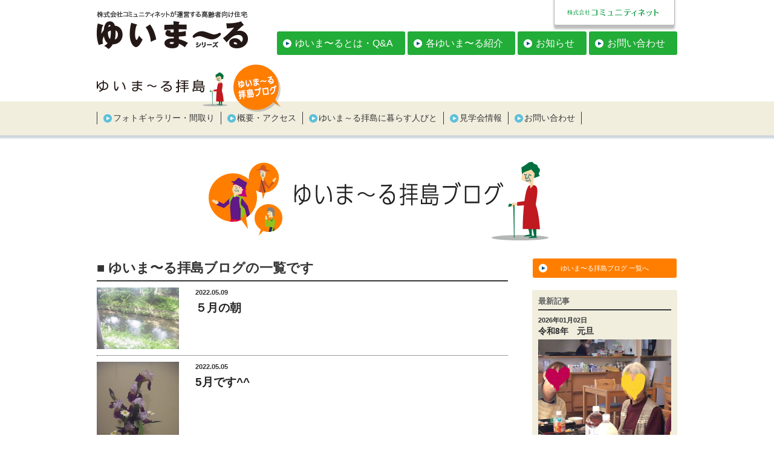

--- FILE ---
content_type: text/html; charset=UTF-8
request_url: https://yui-marl.jp/blog/archives/date/2022/05?cat=7
body_size: 21969
content:
<!DOCTYPE html>
<html lang="ja" class="no-js no-svg">
<head>
<meta charset="utf-8">
<meta name=viewport content="width=device-width, user-scalable=yes" />
<link rel="shortcut icon" href="/images/common/yui.ico" type="image/vnd.microsoft.icon" />
<link rel="apple-touch-icon" href="/images/common/apple-touch-icon.png" />
<link rel="index" href="/" />
<link rel="stylesheet" href="/css/default.css" media="screen, projection, print" />
<link rel="stylesheet" href="/css/common.css" media="screen, projection, print" />
<link rel="stylesheet" href="/nakazawa/css/yui.css" media="screen, projection, print" />

<script>(function(html){html.className = html.className.replace(/\bno-js\b/,'js')})(document.documentElement);</script>
<title>ゆいま〜る拝島 &#8211; ゆいま〜る｜お知らせ</title>
<link rel='dns-prefetch' href='//s.w.org' />
<link rel="alternate" type="application/rss+xml" title="ゆいま〜る｜お知らせ &raquo; フィード" href="https://yui-marl.jp/blog/feed" />
<link rel="alternate" type="application/rss+xml" title="ゆいま〜る｜お知らせ &raquo; コメントフィード" href="https://yui-marl.jp/blog/comments/feed" />
<link rel="alternate" type="application/rss+xml" title="ゆいま〜る｜お知らせ &raquo; ゆいま〜る拝島 カテゴリーのフィード" href="https://yui-marl.jp/blog/archives/category/blog/haijima-blog/feed" />
		<script type="text/javascript">
			window._wpemojiSettings = {"baseUrl":"https:\/\/s.w.org\/images\/core\/emoji\/2.2.1\/72x72\/","ext":".png","svgUrl":"https:\/\/s.w.org\/images\/core\/emoji\/2.2.1\/svg\/","svgExt":".svg","source":{"concatemoji":"https:\/\/yui-marl.jp\/blog\/wp-includes\/js\/wp-emoji-release.min.js?ver=4.7.29"}};
			!function(t,a,e){var r,n,i,o=a.createElement("canvas"),l=o.getContext&&o.getContext("2d");function c(t){var e=a.createElement("script");e.src=t,e.defer=e.type="text/javascript",a.getElementsByTagName("head")[0].appendChild(e)}for(i=Array("flag","emoji4"),e.supports={everything:!0,everythingExceptFlag:!0},n=0;n<i.length;n++)e.supports[i[n]]=function(t){var e,a=String.fromCharCode;if(!l||!l.fillText)return!1;switch(l.clearRect(0,0,o.width,o.height),l.textBaseline="top",l.font="600 32px Arial",t){case"flag":return(l.fillText(a(55356,56826,55356,56819),0,0),o.toDataURL().length<3e3)?!1:(l.clearRect(0,0,o.width,o.height),l.fillText(a(55356,57331,65039,8205,55356,57096),0,0),e=o.toDataURL(),l.clearRect(0,0,o.width,o.height),l.fillText(a(55356,57331,55356,57096),0,0),e!==o.toDataURL());case"emoji4":return l.fillText(a(55357,56425,55356,57341,8205,55357,56507),0,0),e=o.toDataURL(),l.clearRect(0,0,o.width,o.height),l.fillText(a(55357,56425,55356,57341,55357,56507),0,0),e!==o.toDataURL()}return!1}(i[n]),e.supports.everything=e.supports.everything&&e.supports[i[n]],"flag"!==i[n]&&(e.supports.everythingExceptFlag=e.supports.everythingExceptFlag&&e.supports[i[n]]);e.supports.everythingExceptFlag=e.supports.everythingExceptFlag&&!e.supports.flag,e.DOMReady=!1,e.readyCallback=function(){e.DOMReady=!0},e.supports.everything||(r=function(){e.readyCallback()},a.addEventListener?(a.addEventListener("DOMContentLoaded",r,!1),t.addEventListener("load",r,!1)):(t.attachEvent("onload",r),a.attachEvent("onreadystatechange",function(){"complete"===a.readyState&&e.readyCallback()})),(r=e.source||{}).concatemoji?c(r.concatemoji):r.wpemoji&&r.twemoji&&(c(r.twemoji),c(r.wpemoji)))}(window,document,window._wpemojiSettings);
		</script>
		<style type="text/css">
img.wp-smiley,
img.emoji {
	display: inline !important;
	border: none !important;
	box-shadow: none !important;
	height: 1em !important;
	width: 1em !important;
	margin: 0 .07em !important;
	vertical-align: -0.1em !important;
	background: none !important;
	padding: 0 !important;
}
</style>
	<style type="text/css">
	.wp-pagenavi{float:left !important; }
	</style>
  <link rel='stylesheet' id='twentyseventeen-style-css'  href='https://yui-marl.jp/blog/wp-content/themes/yui/style.css?ver=4.7.29' type='text/css' media='all' />
<!--[if lt IE 9]>
<link rel='stylesheet' id='twentyseventeen-ie8-css'  href='https://yui-marl.jp/blog/wp-content/themes/yui/assets/css/ie8.css?ver=1.0' type='text/css' media='all' />
<![endif]-->
<link rel='stylesheet' id='wp-pagenavi-style-css'  href='https://yui-marl.jp/blog/wp-content/plugins/wp-pagenavi-style/css/css3_light_blue.css?ver=1.0' type='text/css' media='all' />
<!--[if lt IE 9]>
<script type='text/javascript' src='https://yui-marl.jp/blog/wp-content/themes/yui/assets/js/html5.js?ver=3.7.3'></script>
<![endif]-->
<script type='text/javascript' src='https://yui-marl.jp/blog/wp-includes/js/jquery/jquery.js?ver=1.12.4'></script>
<script type='text/javascript' src='https://yui-marl.jp/blog/wp-includes/js/jquery/jquery-migrate.min.js?ver=1.4.1'></script>
<link rel='https://api.w.org/' href='https://yui-marl.jp/blog/wp-json/' />
<link rel="EditURI" type="application/rsd+xml" title="RSD" href="https://yui-marl.jp/blog/xmlrpc.php?rsd" />
<link rel="wlwmanifest" type="application/wlwmanifest+xml" href="https://yui-marl.jp/blog/wp-includes/wlwmanifest.xml" /> 
<meta name="generator" content="WordPress 4.7.29" />
	<style type="text/css">
	 .wp-pagenavi
	{
		font-size:12px !important;
	}
	</style>
	
<!-- BEGIN: WP Social Bookmarking Light HEAD -->


<script>
    (function (d, s, id) {
        var js, fjs = d.getElementsByTagName(s)[0];
        if (d.getElementById(id)) return;
        js = d.createElement(s);
        js.id = id;
        js.src = "//connect.facebook.net/ja_JP/sdk.js#xfbml=1&version=v2.7";
        fjs.parentNode.insertBefore(js, fjs);
    }(document, 'script', 'facebook-jssdk'));
</script>

<style type="text/css">
    .wp_social_bookmarking_light{
    border: 0 !important;
    padding: 10px 0 20px 0 !important;
    margin: 0 !important;
}
.wp_social_bookmarking_light div{
    float: left !important;
    border: 0 !important;
    padding: 0 !important;
    margin: 0 5px 0px 0 !important;
    min-height: 30px !important;
    line-height: 18px !important;
    text-indent: 0 !important;
}
.wp_social_bookmarking_light img{
    border: 0 !important;
    padding: 0;
    margin: 0;
    vertical-align: top !important;
}
.wp_social_bookmarking_light_clear{
    clear: both !important;
}
#fb-root{
    display: none;
}
.wsbl_twitter{
    width: 100px;
}
.wsbl_facebook_like iframe{
    max-width: none !important;
}
.wsbl_pinterest a{
    border: 0px !important;
}
</style>
<!-- END: WP Social Bookmarking Light HEAD -->

<script src="https://ajax.googleapis.com/ajax/libs/jquery/1.10.0/jquery.min.js"></script>
<script src="https://cdnjs.cloudflare.com/ajax/libs/jquery-easing/1.3/jquery.easing.min.js" type="text/javascript"></script>
<script type="text/javascript" src="/js/smoothScroll.js"></script>
<script type="text/javascript" src="/js/backtotop.js"></script>
<!-- モバイルナビ -->
<script type="text/javascript" src="/js/jquery.slimmenu.min.js"></script>
<link rel="stylesheet" href="/css/slimmenu-yui.css" media="screen, projection, print" />

<!--[if lt IE 9]>
  <script src="https://oss.maxcdn.com/html5shiv/3.7.2/html5shiv.min.js"></script>
  <script src="https://oss.maxcdn.com/respond/1.4.2/respond.min.js"></script>
<![endif]-->

<!--jquery-easing-->
<script src="httpr://cdnjs.cloudflare.com/ajax/libs/jquery-easing/1.3/jquery.easing.min.js" type="text/javascript"></script>

<!--GoogleAnalytics-->
<script>
  (function(i,s,o,g,r,a,m){i['GoogleAnalyticsObject']=r;i[r]=i[r]||function(){
  (i[r].q=i[r].q||[]).push(arguments)},i[r].l=1*new Date();a=s.createElement(o),
  m=s.getElementsByTagName(o)[0];a.async=1;a.src=g;m.parentNode.insertBefore(a,m)
  })(window,document,'script','https://www.google-analytics.com/analytics.js','ga');

  ga('create', 'UA-90169537-1', 'auto');
  ga('send', 'pageview');

</script>
<!-- Global site tag (gtag.js) - AdWords: 824943695 -->

<script async src="https://www.googletagmanager.com/gtag/js?id=AW-824943695"></script>

<script>

  window.dataLayer = window.dataLayer || [];

  function gtag(){dataLayer.push(arguments);}

  gtag('js', new Date());



  gtag('config', 'AW-824943695');

</script>
</head>

<body>
	<div id="wrapper">
						
		<div id="spYuiNav">
			<div class="spLogo">
				<p><a href="/haijima/"><img src="/haijima/images/mid_logo.png" alt="ゆいま〜る拝島"/></a></p>
			</div>
			<ul id="navigation" class="slimmenu">
				<li><a href="/haijima/photo/">フォトギャラリー・間取り</a></li>
				<li><a href="/haijima/about/">概要・アクセス</a></li>
				<li><a href="/haijima/data/">ゆいま～る拝島に暮らす人びと</a></li>
				<li><a href="/blog/archives/category/visit/haijima-visit">見学会情報</a></li>
				<li><a href="/blog/archives/category/blog/haijima-blog">ゆいま～る拝島ブログ</a></li>
				<li><a href="/blog/archives/category/blog/amber-blog">アンバー訪問介護ブログ</a></li>
				<li><a href="/contact/">お問い合わせ</a></li>
				<li class="spBtn">各ゆいま〜る紹介
					<ul>
						<li><a href="/assabu/">ゆいま〜る厚沢部</a></li>
						<li><a href="/nasu/">ゆいま〜る那須</a></li>
						<li><a href="/hananoki/">ゆいま〜る花の木</a></li>
						<li><a href="/takashimadaira/">ゆいま〜る高島平</a></li>
						<li><a href="/haijima/">ゆいま〜る拝島</a></li>
						<li><a href="/tamadaira/">ゆいま〜る多摩平の森</a></li>
						<li><a href="/hijirigaoka/">ゆいま〜る聖ヶ丘</a></li>
						<li><a href="/nakazawa/">ゆいま〜る中沢</a></li>
						<li><a href="/tsuru/">ゆいま〜る都留</a></li>
						<li><a href="/ozone/">ゆいま〜る大曽根</a></li>
						<li><a href="/jinnan/">ゆいま〜る神南</a></li>
						<li><a href="/fuku/">ゆいま〜る福</a></li>
						<li><a href="/ikawadani/">ゆいま〜る伊川谷</a></li>
					</ul>
				</li>
				<li class="end"><a href="/">ゆいま～るシリーズTOP</a></li>
			</ul>
		</div>
		<script>
		$('#navigation').slimmenu(
		{
			resizeWidth: '1000',
			collapserTitle: 'Main Menu',
			animSpeed: 'medium',
			easingEffect: null,
			indentChildren: false,
			childrenIndenter: '&nbsp;'
		});		
		</script><!-- /#spNav -->
		<!-- モバイルナビ -->

		<div class="container">
			<div class="content">
				
			<div id="navArea" class="clearfix">
				<nav>
					<div class="fLeft">
						<h1><a href="/"><img src="/images/common/top_logo.png" alt="ゆいま～るシリーズ｜株式会社コミュニティネットが運営する高齢者向け住宅"/></a></h1>
					</div>
					<div class="fRight">
						<div id="kubuLogo">
							<h2><a href="http://c-net.jp" target="_blank"><img src="/images/common/top_kabu.png" alt="株式会社コミュニティネット"/></a></h2>
						</div>
						<div id="topNav">
							<ul class="clearfix">
								<li><a href="/about/">ゆいま〜るとは・Q&A</a></li>
								<li><a href="#">各ゆいま〜る紹介</a>
									<ul class="child">
										<li><a href="/assabu/">ゆいま〜る厚沢部</a></li>
										<li><a href="/nasu/">ゆいま〜る那須</a></li>
										<li><a href="/hananoki/">ゆいま〜る花の木</a></li>
										<li><a href="/takashimadaira/">ゆいま〜る高島平</a></li>
										<li><a href="/haijima/">ゆいま〜る拝島</a></li>
										<li><a href="/tamadaira/">ゆいま〜る多摩平の森</a></li>
										<li><a href="/hijirigaoka/">ゆいま〜る聖ヶ丘</a></li>
										<li><a href="/nakazawa/">ゆいま〜る中沢</a></li>
										<li><a href="/tsuru/">ゆいま〜る都留</a></li>
										<li><a href="/ozone/">ゆいま〜る大曽根</a></li>
										<li><a href="/jinnan/">ゆいま〜る神南</a></li>
										<li><a href="/fuku/">ゆいま〜る福</a></li>
										<li><a href="/ikawadani/">ゆいま〜る伊川谷</a></li>
									</ul>
								</li>
								<li><a href="/blog/archives/category/topics/news">お知らせ</a></li>
								<li><a href="/contact/">お問い合わせ</a></li>
							</ul>
						</div>
						<script>
						$(function(){
							$('#topNav li').hover(function(){
								$("ul:not(:animated)", this).slideDown();
							}, function(){
								$("ul.child",this).slideUp();
							});
						});
						</script>
					</div>
				</nav>
			</div><!-- /#navArea -->
<!-- TOP階層ナビ -->
				
			</div>
		</div>

		<div id="midNavArea">
			<div class="container">
				<div class="content">
					<div class="clearfix">
						<p class="midTit"><a href="/haijima/"><img src="/haijima/images/mid_logo.png" alt="ゆいま〜る拝島"/></a></p>
						<p><a href="/blog/archives/category/blog/haijima-blog"><img src="/haijima/images/btnBlog01.png" alt="ゆいま～る拝島ブログ"/></a></p>
					</div>
					<nav>
						<ul class="clearfix">
							<li><a href="/haijima/photo/">フォトギャラリー・間取り</a></li>
							<li><a href="/haijima/about/">概要・アクセス</a></li>
							<li><a href="/haijima/data/">ゆいま～る拝島に暮らす人びと</a></li>
							<li><a href="/blog/archives/category/visit/haijima-visit">見学会情報</a></li>
							<li class="end"><a href="/contact/">お問い合わせ</a></li>
						</ul>
					</nav>
				</div>
			</div><!-- /.container -->
		</div><!-- /#midNavArea -->
<!-- 各ゆいま～るナビ -->

		<div class="container">
		
			<div class="content">
				<div class="blogWrapper clearfix">
					<h2 class="blogTit"><a href="/blog/archives/category/blog/haijima-blog"><img src="/haijima/images/blogTit01.png" alt="ゆいま～る拝島ブログ"/></a></h2>
					<div class="blogArea">
						<h1 class="categoryTit">■ ゆいま〜る拝島ブログの一覧です</h1>
						<main>
							
							<div class="cateBox clearfix">
								<div class="phBox">
									<a href="https://yui-marl.jp/blog/archives/44069" title="Permalink to ５月の朝" rel="bookmark">
									<img width="933" height="700" src="https://yui-marl.jp/blog/wp-content/uploads/2022/06/4340901459c0d86da7031b719f44e83e.jpg" class="attachment-thumbnail size-thumbnail wp-post-image" alt="" srcset="https://yui-marl.jp/blog/wp-content/uploads/2022/06/4340901459c0d86da7031b719f44e83e.jpg 933w, https://yui-marl.jp/blog/wp-content/uploads/2022/06/4340901459c0d86da7031b719f44e83e-768x576.jpg 768w" sizes="(max-width: 933px) 100vw, 933px" />									</a>
								</div>
								<div class="titBox">
									<p class="timeTxt"><time datetime="2022-05-09">2022.05.09</time></p>
									<h2 class="pageTit"><a href="https://yui-marl.jp/blog/archives/44069">５月の朝</a></h2>
								</div>
							</div>
								<!--
								<p><a href="https://yui-marl.jp/blog/archives/category/blog/haijima-blog" rel="category tag">ゆいま〜る拝島</a></p>
								-->

							
							<div class="cateBox clearfix">
								<div class="phBox">
									<a href="https://yui-marl.jp/blog/archives/43926" title="Permalink to 5月です^^" rel="bookmark">
									<img width="525" height="700" src="https://yui-marl.jp/blog/wp-content/uploads/2022/06/73ae5d6ce82266d76663a1b02a72f4b3.jpg" class="attachment-thumbnail size-thumbnail wp-post-image" alt="" />									</a>
								</div>
								<div class="titBox">
									<p class="timeTxt"><time datetime="2022-05-05">2022.05.05</time></p>
									<h2 class="pageTit"><a href="https://yui-marl.jp/blog/archives/43926">5月です^^</a></h2>
								</div>
							</div>
								<!--
								<p><a href="https://yui-marl.jp/blog/archives/category/blog/haijima-blog" rel="category tag">ゆいま〜る拝島</a></p>
								-->

							
							<div class="pagenavi clearfix">
                            							</div>
						</main>
					</div><!-- /.blogArea -->
					
										<div class="sideArea">
						<div class="listBox">
							<ul>
								<li><a href="/blog/archives/category/blog/haijima-blog">ゆいま〜る拝島ブログ 一覧へ</a></li>
							</ul>
						</div><!-- /.listBox -->
						<div class="topics">
							<div class="topicBox">
								<h2>最新記事</h2>
																<div>
																	<div class="item">
										<div class="clearfix">
											<div class="txtBox">
																								<p class="blogDay">2026年01月02日</p><!-- 日付 -->
												<!--
												<p class="slug green">見学会情報</p>
												-->
												<h3>令和8年　元旦</h3><!-- タイトル -->
												<div class="phBox">
													<a href="https://yui-marl.jp/blog/archives/72956" title="Permalink to 令和8年　元旦" rel="bookmark">
													<img width="960" height="2000" src="https://yui-marl.jp/blog/wp-content/uploads/2026/01/DSCF0355-1-960x2000.jpg" class="attachment-thumbnail size-thumbnail wp-post-image" alt="" />													</a>
												</div>
												<div class="blogLink">
													<p><a href="https://yui-marl.jp/blog/archives/72956" title="Permalink to 令和8年　元旦" rel="bookmark">記事を読む</a></p>
												</div>
											</div>
										</div>
									</div><!-- /.item -->
																	<div class="item">
										<div class="clearfix">
											<div class="txtBox">
																								<p class="blogDay">2025年12月23日</p><!-- 日付 -->
												<!--
												<p class="slug green">見学会情報</p>
												-->
												<h3>Christmasランチ</h3><!-- タイトル -->
												<div class="phBox">
													<a href="https://yui-marl.jp/blog/archives/72563" title="Permalink to Christmasランチ" rel="bookmark">
													<img width="960" height="2000" src="https://yui-marl.jp/blog/wp-content/uploads/2025/12/DSCF0344-960x2000.jpg" class="attachment-thumbnail size-thumbnail wp-post-image" alt="" />													</a>
												</div>
												<div class="blogLink">
													<p><a href="https://yui-marl.jp/blog/archives/72563" title="Permalink to Christmasランチ" rel="bookmark">記事を読む</a></p>
												</div>
											</div>
										</div>
									</div><!-- /.item -->
																	<div class="item">
										<div class="clearfix">
											<div class="txtBox">
																								<p class="blogDay">2025年12月01日</p><!-- 日付 -->
												<!--
												<p class="slug green">見学会情報</p>
												-->
												<h3>Hさんの新作をご紹介します</h3><!-- タイトル -->
												<div class="phBox">
													<a href="https://yui-marl.jp/blog/archives/72151" title="Permalink to Hさんの新作をご紹介します" rel="bookmark">
													<img width="960" height="2000" src="https://yui-marl.jp/blog/wp-content/uploads/2025/12/DSCF0274-960x2000.jpg" class="attachment-thumbnail size-thumbnail wp-post-image" alt="" />													</a>
												</div>
												<div class="blogLink">
													<p><a href="https://yui-marl.jp/blog/archives/72151" title="Permalink to Hさんの新作をご紹介します" rel="bookmark">記事を読む</a></p>
												</div>
											</div>
										</div>
									</div><!-- /.item -->
																</div>
															</div><!-- /.topicBox -->
						</div><!-- /.topics -->
						<div class="archiveBox">
							<h2>アーカイブ</h2>
							<ul>
								<!-- カテゴリー別月別アーカイブ -->
									<li><a href='https://yui-marl.jp/blog/archives/date/2026/01?cat=7'>2026年1月</a></li>
	<li><a href='https://yui-marl.jp/blog/archives/date/2025/12?cat=7'>2025年12月</a></li>
	<li><a href='https://yui-marl.jp/blog/archives/date/2025/11?cat=7'>2025年11月</a></li>
	<li><a href='https://yui-marl.jp/blog/archives/date/2025/10?cat=7'>2025年10月</a></li>
	<li><a href='https://yui-marl.jp/blog/archives/date/2025/09?cat=7'>2025年9月</a></li>
	<li><a href='https://yui-marl.jp/blog/archives/date/2025/08?cat=7'>2025年8月</a></li>
	<li><a href='https://yui-marl.jp/blog/archives/date/2025/07?cat=7'>2025年7月</a></li>
	<li><a href='https://yui-marl.jp/blog/archives/date/2025/06?cat=7'>2025年6月</a></li>
	<li><a href='https://yui-marl.jp/blog/archives/date/2025/05?cat=7'>2025年5月</a></li>
	<li><a href='https://yui-marl.jp/blog/archives/date/2025/04?cat=7'>2025年4月</a></li>
	<li><a href='https://yui-marl.jp/blog/archives/date/2025/03?cat=7'>2025年3月</a></li>
	<li><a href='https://yui-marl.jp/blog/archives/date/2025/02?cat=7'>2025年2月</a></li>
	<li><a href='https://yui-marl.jp/blog/archives/date/2025/01?cat=7'>2025年1月</a></li>
	<li><a href='https://yui-marl.jp/blog/archives/date/2024/12?cat=7'>2024年12月</a></li>
	<li><a href='https://yui-marl.jp/blog/archives/date/2024/11?cat=7'>2024年11月</a></li>
	<li><a href='https://yui-marl.jp/blog/archives/date/2024/10?cat=7'>2024年10月</a></li>
	<li><a href='https://yui-marl.jp/blog/archives/date/2024/09?cat=7'>2024年9月</a></li>
	<li><a href='https://yui-marl.jp/blog/archives/date/2024/07?cat=7'>2024年7月</a></li>
	<li><a href='https://yui-marl.jp/blog/archives/date/2024/06?cat=7'>2024年6月</a></li>
	<li><a href='https://yui-marl.jp/blog/archives/date/2024/03?cat=7'>2024年3月</a></li>
	<li><a href='https://yui-marl.jp/blog/archives/date/2024/02?cat=7'>2024年2月</a></li>
	<li><a href='https://yui-marl.jp/blog/archives/date/2023/12?cat=7'>2023年12月</a></li>
	<li><a href='https://yui-marl.jp/blog/archives/date/2023/11?cat=7'>2023年11月</a></li>
	<li><a href='https://yui-marl.jp/blog/archives/date/2023/10?cat=7'>2023年10月</a></li>
	<li><a href='https://yui-marl.jp/blog/archives/date/2023/09?cat=7'>2023年9月</a></li>
	<li><a href='https://yui-marl.jp/blog/archives/date/2023/08?cat=7'>2023年8月</a></li>
	<li><a href='https://yui-marl.jp/blog/archives/date/2023/07?cat=7'>2023年7月</a></li>
	<li><a href='https://yui-marl.jp/blog/archives/date/2023/06?cat=7'>2023年6月</a></li>
	<li><a href='https://yui-marl.jp/blog/archives/date/2023/05?cat=7'>2023年5月</a></li>
	<li><a href='https://yui-marl.jp/blog/archives/date/2023/04?cat=7'>2023年4月</a></li>
	<li><a href='https://yui-marl.jp/blog/archives/date/2023/03?cat=7'>2023年3月</a></li>
	<li><a href='https://yui-marl.jp/blog/archives/date/2023/01?cat=7'>2023年1月</a></li>
	<li><a href='https://yui-marl.jp/blog/archives/date/2022/12?cat=7'>2022年12月</a></li>
	<li><a href='https://yui-marl.jp/blog/archives/date/2022/11?cat=7'>2022年11月</a></li>
	<li><a href='https://yui-marl.jp/blog/archives/date/2022/09?cat=7'>2022年9月</a></li>
	<li><a href='https://yui-marl.jp/blog/archives/date/2022/08?cat=7'>2022年8月</a></li>
	<li><a href='https://yui-marl.jp/blog/archives/date/2022/07?cat=7'>2022年7月</a></li>
	<li><a href='https://yui-marl.jp/blog/archives/date/2022/06?cat=7'>2022年6月</a></li>
	<li><a href='https://yui-marl.jp/blog/archives/date/2022/05?cat=7'>2022年5月</a></li>
	<li><a href='https://yui-marl.jp/blog/archives/date/2022/04?cat=7'>2022年4月</a></li>
	<li><a href='https://yui-marl.jp/blog/archives/date/2022/03?cat=7'>2022年3月</a></li>
	<li><a href='https://yui-marl.jp/blog/archives/date/2022/02?cat=7'>2022年2月</a></li>
	<li><a href='https://yui-marl.jp/blog/archives/date/2022/01?cat=7'>2022年1月</a></li>
	<li><a href='https://yui-marl.jp/blog/archives/date/2021/12?cat=7'>2021年12月</a></li>
	<li><a href='https://yui-marl.jp/blog/archives/date/2021/11?cat=7'>2021年11月</a></li>
	<li><a href='https://yui-marl.jp/blog/archives/date/2021/10?cat=7'>2021年10月</a></li>
	<li><a href='https://yui-marl.jp/blog/archives/date/2021/09?cat=7'>2021年9月</a></li>
	<li><a href='https://yui-marl.jp/blog/archives/date/2021/08?cat=7'>2021年8月</a></li>
	<li><a href='https://yui-marl.jp/blog/archives/date/2021/07?cat=7'>2021年7月</a></li>
	<li><a href='https://yui-marl.jp/blog/archives/date/2021/06?cat=7'>2021年6月</a></li>
	<li><a href='https://yui-marl.jp/blog/archives/date/2021/05?cat=7'>2021年5月</a></li>
	<li><a href='https://yui-marl.jp/blog/archives/date/2021/04?cat=7'>2021年4月</a></li>
	<li><a href='https://yui-marl.jp/blog/archives/date/2021/03?cat=7'>2021年3月</a></li>
	<li><a href='https://yui-marl.jp/blog/archives/date/2021/02?cat=7'>2021年2月</a></li>
	<li><a href='https://yui-marl.jp/blog/archives/date/2021/01?cat=7'>2021年1月</a></li>
	<li><a href='https://yui-marl.jp/blog/archives/date/2020/12?cat=7'>2020年12月</a></li>
	<li><a href='https://yui-marl.jp/blog/archives/date/2020/11?cat=7'>2020年11月</a></li>
	<li><a href='https://yui-marl.jp/blog/archives/date/2020/09?cat=7'>2020年9月</a></li>
	<li><a href='https://yui-marl.jp/blog/archives/date/2020/08?cat=7'>2020年8月</a></li>
	<li><a href='https://yui-marl.jp/blog/archives/date/2020/07?cat=7'>2020年7月</a></li>
	<li><a href='https://yui-marl.jp/blog/archives/date/2020/06?cat=7'>2020年6月</a></li>
	<li><a href='https://yui-marl.jp/blog/archives/date/2020/05?cat=7'>2020年5月</a></li>
	<li><a href='https://yui-marl.jp/blog/archives/date/2020/04?cat=7'>2020年4月</a></li>
	<li><a href='https://yui-marl.jp/blog/archives/date/2020/03?cat=7'>2020年3月</a></li>
	<li><a href='https://yui-marl.jp/blog/archives/date/2020/02?cat=7'>2020年2月</a></li>
	<li><a href='https://yui-marl.jp/blog/archives/date/2020/01?cat=7'>2020年1月</a></li>
	<li><a href='https://yui-marl.jp/blog/archives/date/2019/12?cat=7'>2019年12月</a></li>
	<li><a href='https://yui-marl.jp/blog/archives/date/2019/11?cat=7'>2019年11月</a></li>
	<li><a href='https://yui-marl.jp/blog/archives/date/2019/10?cat=7'>2019年10月</a></li>
	<li><a href='https://yui-marl.jp/blog/archives/date/2019/09?cat=7'>2019年9月</a></li>
	<li><a href='https://yui-marl.jp/blog/archives/date/2019/08?cat=7'>2019年8月</a></li>
	<li><a href='https://yui-marl.jp/blog/archives/date/2019/07?cat=7'>2019年7月</a></li>
	<li><a href='https://yui-marl.jp/blog/archives/date/2019/06?cat=7'>2019年6月</a></li>
	<li><a href='https://yui-marl.jp/blog/archives/date/2019/05?cat=7'>2019年5月</a></li>
	<li><a href='https://yui-marl.jp/blog/archives/date/2019/04?cat=7'>2019年4月</a></li>
	<li><a href='https://yui-marl.jp/blog/archives/date/2019/03?cat=7'>2019年3月</a></li>
	<li><a href='https://yui-marl.jp/blog/archives/date/2019/02?cat=7'>2019年2月</a></li>
	<li><a href='https://yui-marl.jp/blog/archives/date/2019/01?cat=7'>2019年1月</a></li>
	<li><a href='https://yui-marl.jp/blog/archives/date/2018/12?cat=7'>2018年12月</a></li>
	<li><a href='https://yui-marl.jp/blog/archives/date/2018/11?cat=7'>2018年11月</a></li>
	<li><a href='https://yui-marl.jp/blog/archives/date/2018/10?cat=7'>2018年10月</a></li>
	<li><a href='https://yui-marl.jp/blog/archives/date/2018/09?cat=7'>2018年9月</a></li>
	<li><a href='https://yui-marl.jp/blog/archives/date/2018/08?cat=7'>2018年8月</a></li>
	<li><a href='https://yui-marl.jp/blog/archives/date/2018/07?cat=7'>2018年7月</a></li>
	<li><a href='https://yui-marl.jp/blog/archives/date/2018/06?cat=7'>2018年6月</a></li>
	<li><a href='https://yui-marl.jp/blog/archives/date/2018/05?cat=7'>2018年5月</a></li>
	<li><a href='https://yui-marl.jp/blog/archives/date/2018/04?cat=7'>2018年4月</a></li>
	<li><a href='https://yui-marl.jp/blog/archives/date/2018/03?cat=7'>2018年3月</a></li>
	<li><a href='https://yui-marl.jp/blog/archives/date/2018/02?cat=7'>2018年2月</a></li>
	<li><a href='https://yui-marl.jp/blog/archives/date/2018/01?cat=7'>2018年1月</a></li>
	<li><a href='https://yui-marl.jp/blog/archives/date/2017/11?cat=7'>2017年11月</a></li>
	<li><a href='https://yui-marl.jp/blog/archives/date/2017/10?cat=7'>2017年10月</a></li>
	<li><a href='https://yui-marl.jp/blog/archives/date/2017/09?cat=7'>2017年9月</a></li>
	<li><a href='https://yui-marl.jp/blog/archives/date/2017/08?cat=7'>2017年8月</a></li>
	<li><a href='https://yui-marl.jp/blog/archives/date/2017/07?cat=7'>2017年7月</a></li>
	<li><a href='https://yui-marl.jp/blog/archives/date/2017/06?cat=7'>2017年6月</a></li>
	<li><a href='https://yui-marl.jp/blog/archives/date/2017/05?cat=7'>2017年5月</a></li>
	<li><a href='https://yui-marl.jp/blog/archives/date/2017/04?cat=7'>2017年4月</a></li>
	<li><a href='https://yui-marl.jp/blog/archives/date/2017/03?cat=7'>2017年3月</a></li>
	<li><a href='https://yui-marl.jp/blog/archives/date/2017/02?cat=7'>2017年2月</a></li>
	<li><a href='https://yui-marl.jp/blog/archives/date/2016/12?cat=7'>2016年12月</a></li>
	<li><a href='https://yui-marl.jp/blog/archives/date/2016/11?cat=7'>2016年11月</a></li>
	<li><a href='https://yui-marl.jp/blog/archives/date/2016/10?cat=7'>2016年10月</a></li>
	<li><a href='https://yui-marl.jp/blog/archives/date/2016/09?cat=7'>2016年9月</a></li>
	<li><a href='https://yui-marl.jp/blog/archives/date/2016/07?cat=7'>2016年7月</a></li>
	<li><a href='https://yui-marl.jp/blog/archives/date/2016/05?cat=7'>2016年5月</a></li>
	<li><a href='https://yui-marl.jp/blog/archives/date/2016/04?cat=7'>2016年4月</a></li>
	<li><a href='https://yui-marl.jp/blog/archives/date/2016/02?cat=7'>2016年2月</a></li>
	<li><a href='https://yui-marl.jp/blog/archives/date/2015/11?cat=7'>2015年11月</a></li>
	<li><a href='https://yui-marl.jp/blog/archives/date/2015/10?cat=7'>2015年10月</a></li>
	<li><a href='https://yui-marl.jp/blog/archives/date/2015/04?cat=7'>2015年4月</a></li>
	<li><a href='https://yui-marl.jp/blog/archives/date/2015/02?cat=7'>2015年2月</a></li>
	<li><a href='https://yui-marl.jp/blog/archives/date/2015/01?cat=7'>2015年1月</a></li>
	<li><a href='https://yui-marl.jp/blog/archives/date/2014/11?cat=7'>2014年11月</a></li>
	<li><a href='https://yui-marl.jp/blog/archives/date/2014/10?cat=7'>2014年10月</a></li>
	<li><a href='https://yui-marl.jp/blog/archives/date/2014/09?cat=7'>2014年9月</a></li>
	<li><a href='https://yui-marl.jp/blog/archives/date/2014/08?cat=7'>2014年8月</a></li>
	<li><a href='https://yui-marl.jp/blog/archives/date/2014/07?cat=7'>2014年7月</a></li>
	<li><a href='https://yui-marl.jp/blog/archives/date/2014/06?cat=7'>2014年6月</a></li>
	<li><a href='https://yui-marl.jp/blog/archives/date/2014/05?cat=7'>2014年5月</a></li>
	<li><a href='https://yui-marl.jp/blog/archives/date/2014/04?cat=7'>2014年4月</a></li>
	<li><a href='https://yui-marl.jp/blog/archives/date/2014/03?cat=7'>2014年3月</a></li>
	<li><a href='https://yui-marl.jp/blog/archives/date/2014/02?cat=7'>2014年2月</a></li>
	<li><a href='https://yui-marl.jp/blog/archives/date/2014/01?cat=7'>2014年1月</a></li>
	<li><a href='https://yui-marl.jp/blog/archives/date/2013/11?cat=7'>2013年11月</a></li>
	<li><a href='https://yui-marl.jp/blog/archives/date/2013/10?cat=7'>2013年10月</a></li>
	<li><a href='https://yui-marl.jp/blog/archives/date/2013/09?cat=7'>2013年9月</a></li>
	<li><a href='https://yui-marl.jp/blog/archives/date/2013/08?cat=7'>2013年8月</a></li>
	<li><a href='https://yui-marl.jp/blog/archives/date/2013/07?cat=7'>2013年7月</a></li>
	<li><a href='https://yui-marl.jp/blog/archives/date/2013/05?cat=7'>2013年5月</a></li>
	<li><a href='https://yui-marl.jp/blog/archives/date/2013/03?cat=7'>2013年3月</a></li>
	<li><a href='https://yui-marl.jp/blog/archives/date/2013/02?cat=7'>2013年2月</a></li>
	<li><a href='https://yui-marl.jp/blog/archives/date/2012/11?cat=7'>2012年11月</a></li>
	<li><a href='https://yui-marl.jp/blog/archives/date/2012/10?cat=7'>2012年10月</a></li>
	<li><a href='https://yui-marl.jp/blog/archives/date/2012/09?cat=7'>2012年9月</a></li>
							</ul>
						</div><!-- /.archiveBox -->
					</div><!-- /.sideArea -->
<!-- 各ゆいま～るサイドバー -->
					
				</div><!-- /.blogWrapper -->
			</div><!-- /.content -->

        </div><!-- /.container -->

		<div id="midNavArea">
			<div class="container">
				<div class="content">
					<div class="clearfix">
						<p class="midTit"><a href="/haijima/"><img src="/haijima/images/mid_logo.png" alt="ゆいま〜る拝島"/></a></p>
						<p><a href="/blog/archives/category/blog/haijima-blog"><img src="/haijima/images/btnBlog01.png" alt="ゆいま～る拝島ブログ"/></a></p>
					</div>
					<nav>
						<ul class="clearfix">
							<li><a href="/haijima/photo/">フォトギャラリー・間取り</a></li>
							<li><a href="/haijima/about/">概要・アクセス</a></li>
							<li><a href="/haijima/data/">ゆいま～る拝島に暮らす人びと</a></li>
							<li><a href="/blog/archives/category/visit/haijima-visit">見学会情報</a></li>
							<li class="end"><a href="/contact/">お問い合わせ</a></li>
						</ul>
					</nav>
				</div>
			</div><!-- /.container -->
		</div><!-- /#midNavArea -->
<!-- 各ゆいま～るナビ -->


		<div id="footArea">
			<div id="footWrapper" class="content">
				<div id="footTop" class="clearfix">
					<h3><a href="/"><img src="/images/common/top_logo.png" alt="ゆいま～るシリーズ｜株式会社コミュニティネットが運営する高齢者向け住宅"/></a></h3>
					<p class="footBg"><img src="/images/common/foot_bg.png" alt="ゆいま～るシリーズ｜株式会社コミュニティネットが運営する高齢者向け住宅"/></p>
				</div>
				<div id="footNav" class="clearfix">
					<ul>
						<li><a href="/">ゆいま〜るシリーズ・トップページ</a></li>
						<li><a href="/about/">ゆいま〜るとは・Q&A</a></li>
						<li><a href="/blog/archives/category/topics/news">お知らせ</a></li>
						<li><a href="/blog/archives/category/topics/media">メディア掲載情報</a></li>
						<!--
						<li><a href="/ending/">新終活セミナー</a></li>
						-->
						<li><a href="/contact/">お問い合わせ</a></li>
						<li><a href="/protect/">個人情報保護方針</a></li>
					</ul>
					<ul>
						<li><a href="/assabu/">ゆいま〜る厚沢部</a></li>
						<li><a href="/nasu/">ゆいま〜る那須</a></li>
						<li><a href="/hananoki/">ゆいま〜る花の木</a></li>
						<li><a href="/takashimadaira/">ゆいま〜る高島平</a></li>
						<li><a href="/haijima/">ゆいま〜る拝島</a></li>
						<li><a href="/tamadaira/">ゆいま〜る多摩平の森</a></li>
						<li><a href="/hijirigaoka/">ゆいま〜る聖ヶ丘</a></li>
						<li><a href="/nakazawa/">ゆいま〜る中沢</a></li>
						<li><a href="/tsuru/">ゆいま〜る都留</a></li>
						<li><a href="/ozone/">ゆいま〜る大曽根</a></li>
						<li><a href="/jinnan/">ゆいま〜る神南</a></li>
						<li><a href="/fuku/">ゆいま〜る福</a></li>
						<li><a href="/ikawadani/">ゆいま〜る伊川谷</a></li>
					</ul>
					<ul>
						<li><a href="/nakazawa/about/ssnakazawa/">有料ショートステイなかざわ</a></li>
						<li><a href="/ikawadani/about/hana/">小規模多機能花菜</a></li>
						<li><a href="/tamadaira/about/greenheart/">小規模多機能ぐり〜んはぁと</a></li>
						<li><a href="/yurarhythm/">小規模多機能ゆらリズム</a></li>
						<li style="padding-top: 15px;"><a href="/station-n/">ゆいま～るステーション</a></li>
						<!--
						<li><a href="/haijima/about/amber/">アンバー訪問介護</a></li>
						-->
					</ul>
				</div>
				<div id="footBottom" class="clearfix">
					<h3><a href="http://c-net.jp/" target="_blank"><img src="/images/common/foot_kabu.png" alt="株式会社コミュニティネット"/></a></h3>
				</div>
			</div>
		</div><!-- /#footArea -->
		<div id="crArea">
			<p>Copyright © Community Net Inc.</p>
		</div><!-- /#crArea -->
    </div><!-- /#wrapper -->
    <div class="backtotop"><a href="#wrapper"><img src="/images/common/btnTop.png" alt="TOP"/></a></div>
    <div class="backtoYui"><a href="/"><img src="/images/common/btnYui.png" alt="ゆいま～るシリーズ"/></a></div>
    <div class="btnContact"><a href="/contact/"><img src="/images/common/btnContact.png" alt="お問い合わせ"/></a></div>


<!-- BEGIN: WP Social Bookmarking Light FOOTER -->
    <script>!function(d,s,id){var js,fjs=d.getElementsByTagName(s)[0],p=/^http:/.test(d.location)?'http':'https';if(!d.getElementById(id)){js=d.createElement(s);js.id=id;js.src=p+'://platform.twitter.com/widgets.js';fjs.parentNode.insertBefore(js,fjs);}}(document, 'script', 'twitter-wjs');</script>


<!-- END: WP Social Bookmarking Light FOOTER -->
<script type='text/javascript'>
/* <![CDATA[ */
var twentyseventeenScreenReaderText = {"quote":"<svg class=\"icon icon-quote-right\" aria-hidden=\"true\" role=\"img\"> <use href=\"#icon-quote-right\" xlink:href=\"#icon-quote-right\"><\/use> <\/svg>"};
/* ]]> */
</script>
<script type='text/javascript' src='https://yui-marl.jp/blog/wp-content/themes/yui/assets/js/skip-link-focus-fix.js?ver=1.0'></script>
<script type='text/javascript' src='https://yui-marl.jp/blog/wp-content/themes/yui/assets/js/global.js?ver=1.0'></script>
<script type='text/javascript' src='https://yui-marl.jp/blog/wp-content/themes/yui/assets/js/jquery.scrollTo.js?ver=2.1.2'></script>
<script type='text/javascript' src='https://yui-marl.jp/blog/wp-includes/js/wp-embed.min.js?ver=4.7.29'></script>
<svg style="position: absolute; width: 0; height: 0; overflow: hidden;" version="1.1" xmlns="http://www.w3.org/2000/svg" xmlns:xlink="http://www.w3.org/1999/xlink">
<defs>
<symbol id="icon-behance" viewBox="0 0 37 32">
<path class="path1" d="M33 6.054h-9.125v2.214h9.125v-2.214zM28.5 13.661q-1.607 0-2.607 0.938t-1.107 2.545h7.286q-0.321-3.482-3.571-3.482zM28.786 24.107q1.125 0 2.179-0.571t1.357-1.554h3.946q-1.786 5.482-7.625 5.482-3.821 0-6.080-2.357t-2.259-6.196q0-3.714 2.33-6.17t6.009-2.455q2.464 0 4.295 1.214t2.732 3.196 0.902 4.429q0 0.304-0.036 0.839h-11.75q0 1.982 1.027 3.063t2.973 1.080zM4.946 23.214h5.286q3.661 0 3.661-2.982 0-3.214-3.554-3.214h-5.393v6.196zM4.946 13.625h5.018q1.393 0 2.205-0.652t0.813-2.027q0-2.571-3.393-2.571h-4.643v5.25zM0 4.536h10.607q1.554 0 2.768 0.25t2.259 0.848 1.607 1.723 0.563 2.75q0 3.232-3.071 4.696 2.036 0.571 3.071 2.054t1.036 3.643q0 1.339-0.438 2.438t-1.179 1.848-1.759 1.268-2.161 0.75-2.393 0.232h-10.911v-22.5z"></path>
</symbol>
<symbol id="icon-deviantart" viewBox="0 0 18 32">
<path class="path1" d="M18.286 5.411l-5.411 10.393 0.429 0.554h4.982v7.411h-9.054l-0.786 0.536-2.536 4.875-0.536 0.536h-5.375v-5.411l5.411-10.411-0.429-0.536h-4.982v-7.411h9.054l0.786-0.536 2.536-4.875 0.536-0.536h5.375v5.411z"></path>
</symbol>
<symbol id="icon-medium" viewBox="0 0 32 32">
<path class="path1" d="M10.661 7.518v20.946q0 0.446-0.223 0.759t-0.652 0.313q-0.304 0-0.589-0.143l-8.304-4.161q-0.375-0.179-0.634-0.598t-0.259-0.83v-20.357q0-0.357 0.179-0.607t0.518-0.25q0.25 0 0.786 0.268l9.125 4.571q0.054 0.054 0.054 0.089zM11.804 9.321l9.536 15.464-9.536-4.75v-10.714zM32 9.643v18.821q0 0.446-0.25 0.723t-0.679 0.277-0.839-0.232l-7.875-3.929zM31.946 7.5q0 0.054-4.58 7.491t-5.366 8.705l-6.964-11.321 5.786-9.411q0.304-0.5 0.929-0.5 0.25 0 0.464 0.107l9.661 4.821q0.071 0.036 0.071 0.107z"></path>
</symbol>
<symbol id="icon-slideshare" viewBox="0 0 32 32">
<path class="path1" d="M15.589 13.214q0 1.482-1.134 2.545t-2.723 1.063-2.723-1.063-1.134-2.545q0-1.5 1.134-2.554t2.723-1.054 2.723 1.054 1.134 2.554zM24.554 13.214q0 1.482-1.125 2.545t-2.732 1.063q-1.589 0-2.723-1.063t-1.134-2.545q0-1.5 1.134-2.554t2.723-1.054q1.607 0 2.732 1.054t1.125 2.554zM28.571 16.429v-11.911q0-1.554-0.571-2.205t-1.982-0.652h-19.857q-1.482 0-2.009 0.607t-0.527 2.25v12.018q0.768 0.411 1.58 0.714t1.446 0.5 1.446 0.33 1.268 0.196 1.25 0.071 1.045 0.009 1.009-0.036 0.795-0.036q1.214-0.018 1.696 0.482 0.107 0.107 0.179 0.161 0.464 0.446 1.089 0.911 0.125-1.625 2.107-1.554 0.089 0 0.652 0.027t0.768 0.036 0.813 0.018 0.946-0.018 0.973-0.080 1.089-0.152 1.107-0.241 1.196-0.348 1.205-0.482 1.286-0.616zM31.482 16.339q-2.161 2.661-6.643 4.5 1.5 5.089-0.411 8.304-1.179 2.018-3.268 2.643-1.857 0.571-3.25-0.268-1.536-0.911-1.464-2.929l-0.018-5.821v-0.018q-0.143-0.036-0.438-0.107t-0.42-0.089l-0.018 6.036q0.071 2.036-1.482 2.929-1.411 0.839-3.268 0.268-2.089-0.643-3.25-2.679-1.875-3.214-0.393-8.268-4.482-1.839-6.643-4.5-0.446-0.661-0.071-1.125t1.071 0.018q0.054 0.036 0.196 0.125t0.196 0.143v-12.393q0-1.286 0.839-2.196t2.036-0.911h22.446q1.196 0 2.036 0.911t0.839 2.196v12.393l0.375-0.268q0.696-0.482 1.071-0.018t-0.071 1.125z"></path>
</symbol>
<symbol id="icon-snapchat-ghost" viewBox="0 0 30 32">
<path class="path1" d="M15.143 2.286q2.393-0.018 4.295 1.223t2.92 3.438q0.482 1.036 0.482 3.196 0 0.839-0.161 3.411 0.25 0.125 0.5 0.125 0.321 0 0.911-0.241t0.911-0.241q0.518 0 1 0.321t0.482 0.821q0 0.571-0.563 0.964t-1.232 0.563-1.232 0.518-0.563 0.848q0 0.268 0.214 0.768 0.661 1.464 1.83 2.679t2.58 1.804q0.5 0.214 1.429 0.411 0.5 0.107 0.5 0.625 0 1.25-3.911 1.839-0.125 0.196-0.196 0.696t-0.25 0.83-0.589 0.33q-0.357 0-1.107-0.116t-1.143-0.116q-0.661 0-1.107 0.089-0.571 0.089-1.125 0.402t-1.036 0.679-1.036 0.723-1.357 0.598-1.768 0.241q-0.929 0-1.723-0.241t-1.339-0.598-1.027-0.723-1.036-0.679-1.107-0.402q-0.464-0.089-1.125-0.089-0.429 0-1.17 0.134t-1.045 0.134q-0.446 0-0.625-0.33t-0.25-0.848-0.196-0.714q-3.911-0.589-3.911-1.839 0-0.518 0.5-0.625 0.929-0.196 1.429-0.411 1.393-0.571 2.58-1.804t1.83-2.679q0.214-0.5 0.214-0.768 0-0.5-0.563-0.848t-1.241-0.527-1.241-0.563-0.563-0.938q0-0.482 0.464-0.813t0.982-0.33q0.268 0 0.857 0.232t0.946 0.232q0.321 0 0.571-0.125-0.161-2.536-0.161-3.393 0-2.179 0.482-3.214 1.143-2.446 3.071-3.536t4.714-1.125z"></path>
</symbol>
<symbol id="icon-yelp" viewBox="0 0 27 32">
<path class="path1" d="M13.804 23.554v2.268q-0.018 5.214-0.107 5.446-0.214 0.571-0.911 0.714-0.964 0.161-3.241-0.679t-2.902-1.589q-0.232-0.268-0.304-0.643-0.018-0.214 0.071-0.464 0.071-0.179 0.607-0.839t3.232-3.857q0.018 0 1.071-1.25 0.268-0.339 0.705-0.438t0.884 0.063q0.429 0.179 0.67 0.518t0.223 0.75zM11.143 19.071q-0.054 0.982-0.929 1.25l-2.143 0.696q-4.911 1.571-5.214 1.571-0.625-0.036-0.964-0.643-0.214-0.446-0.304-1.339-0.143-1.357 0.018-2.973t0.536-2.223 1-0.571q0.232 0 3.607 1.375 1.25 0.518 2.054 0.839l1.5 0.607q0.411 0.161 0.634 0.545t0.205 0.866zM25.893 24.375q-0.125 0.964-1.634 2.875t-2.42 2.268q-0.661 0.25-1.125-0.125-0.25-0.179-3.286-5.125l-0.839-1.375q-0.25-0.375-0.205-0.821t0.348-0.821q0.625-0.768 1.482-0.464 0.018 0.018 2.125 0.714 3.625 1.179 4.321 1.42t0.839 0.366q0.5 0.393 0.393 1.089zM13.893 13.089q0.089 1.821-0.964 2.179-1.036 0.304-2.036-1.268l-6.75-10.679q-0.143-0.625 0.339-1.107 0.732-0.768 3.705-1.598t4.009-0.563q0.714 0.179 0.875 0.804 0.054 0.321 0.393 5.455t0.429 6.777zM25.714 15.018q0.054 0.696-0.464 1.054-0.268 0.179-5.875 1.536-1.196 0.268-1.625 0.411l0.018-0.036q-0.411 0.107-0.821-0.071t-0.661-0.571q-0.536-0.839 0-1.554 0.018-0.018 1.339-1.821 2.232-3.054 2.679-3.643t0.607-0.696q0.5-0.339 1.161-0.036 0.857 0.411 2.196 2.384t1.446 2.991v0.054z"></path>
</symbol>
<symbol id="icon-vine" viewBox="0 0 27 32">
<path class="path1" d="M26.732 14.768v3.536q-1.804 0.411-3.536 0.411-1.161 2.429-2.955 4.839t-3.241 3.848-2.286 1.902q-1.429 0.804-2.893-0.054-0.5-0.304-1.080-0.777t-1.518-1.491-1.83-2.295-1.92-3.286-1.884-4.357-1.634-5.616-1.259-6.964h5.054q0.464 3.893 1.25 7.116t1.866 5.661 2.17 4.205 2.5 3.482q3.018-3.018 5.125-7.25-2.536-1.286-3.982-3.929t-1.446-5.946q0-3.429 1.857-5.616t5.071-2.188q3.179 0 4.875 1.884t1.696 5.313q0 2.839-1.036 5.107-0.125 0.018-0.348 0.054t-0.821 0.036-1.125-0.107-1.107-0.455-0.902-0.92q0.554-1.839 0.554-3.286 0-1.554-0.518-2.357t-1.411-0.804q-0.946 0-1.518 0.884t-0.571 2.509q0 3.321 1.875 5.241t4.768 1.92q1.107 0 2.161-0.25z"></path>
</symbol>
<symbol id="icon-vk" viewBox="0 0 35 32">
<path class="path1" d="M34.232 9.286q0.411 1.143-2.679 5.25-0.429 0.571-1.161 1.518-1.393 1.786-1.607 2.339-0.304 0.732 0.25 1.446 0.304 0.375 1.446 1.464h0.018l0.071 0.071q2.518 2.339 3.411 3.946 0.054 0.089 0.116 0.223t0.125 0.473-0.009 0.607-0.446 0.491-1.054 0.223l-4.571 0.071q-0.429 0.089-1-0.089t-0.929-0.393l-0.357-0.214q-0.536-0.375-1.25-1.143t-1.223-1.384-1.089-1.036-1.009-0.277q-0.054 0.018-0.143 0.063t-0.304 0.259-0.384 0.527-0.304 0.929-0.116 1.384q0 0.268-0.063 0.491t-0.134 0.33l-0.071 0.089q-0.321 0.339-0.946 0.393h-2.054q-1.268 0.071-2.607-0.295t-2.348-0.946-1.839-1.179-1.259-1.027l-0.446-0.429q-0.179-0.179-0.491-0.536t-1.277-1.625-1.893-2.696-2.188-3.768-2.33-4.857q-0.107-0.286-0.107-0.482t0.054-0.286l0.071-0.107q0.268-0.339 1.018-0.339l4.893-0.036q0.214 0.036 0.411 0.116t0.286 0.152l0.089 0.054q0.286 0.196 0.429 0.571 0.357 0.893 0.821 1.848t0.732 1.455l0.286 0.518q0.518 1.071 1 1.857t0.866 1.223 0.741 0.688 0.607 0.25 0.482-0.089q0.036-0.018 0.089-0.089t0.214-0.393 0.241-0.839 0.17-1.446 0-2.232q-0.036-0.714-0.161-1.304t-0.25-0.821l-0.107-0.214q-0.446-0.607-1.518-0.768-0.232-0.036 0.089-0.429 0.304-0.339 0.679-0.536 0.946-0.464 4.268-0.429 1.464 0.018 2.411 0.232 0.357 0.089 0.598 0.241t0.366 0.429 0.188 0.571 0.063 0.813-0.018 0.982-0.045 1.259-0.027 1.473q0 0.196-0.018 0.75t-0.009 0.857 0.063 0.723 0.205 0.696 0.402 0.438q0.143 0.036 0.304 0.071t0.464-0.196 0.679-0.616 0.929-1.196 1.214-1.92q1.071-1.857 1.911-4.018 0.071-0.179 0.179-0.313t0.196-0.188l0.071-0.054 0.089-0.045t0.232-0.054 0.357-0.009l5.143-0.036q0.696-0.089 1.143 0.045t0.554 0.295z"></path>
</symbol>
<symbol id="icon-search" viewBox="0 0 30 32">
<path class="path1" d="M20.571 14.857q0-3.304-2.348-5.652t-5.652-2.348-5.652 2.348-2.348 5.652 2.348 5.652 5.652 2.348 5.652-2.348 2.348-5.652zM29.714 29.714q0 0.929-0.679 1.607t-1.607 0.679q-0.964 0-1.607-0.679l-6.125-6.107q-3.196 2.214-7.125 2.214-2.554 0-4.884-0.991t-4.018-2.679-2.679-4.018-0.991-4.884 0.991-4.884 2.679-4.018 4.018-2.679 4.884-0.991 4.884 0.991 4.018 2.679 2.679 4.018 0.991 4.884q0 3.929-2.214 7.125l6.125 6.125q0.661 0.661 0.661 1.607z"></path>
</symbol>
<symbol id="icon-envelope-o" viewBox="0 0 32 32">
<path class="path1" d="M29.714 26.857v-13.714q-0.571 0.643-1.232 1.179-4.786 3.679-7.607 6.036-0.911 0.768-1.482 1.196t-1.545 0.866-1.83 0.438h-0.036q-0.857 0-1.83-0.438t-1.545-0.866-1.482-1.196q-2.821-2.357-7.607-6.036-0.661-0.536-1.232-1.179v13.714q0 0.232 0.17 0.402t0.402 0.17h26.286q0.232 0 0.402-0.17t0.17-0.402zM29.714 8.089v-0.438t-0.009-0.232-0.054-0.223-0.098-0.161-0.161-0.134-0.25-0.045h-26.286q-0.232 0-0.402 0.17t-0.17 0.402q0 3 2.625 5.071 3.446 2.714 7.161 5.661 0.107 0.089 0.625 0.527t0.821 0.67 0.795 0.563 0.902 0.491 0.768 0.161h0.036q0.357 0 0.768-0.161t0.902-0.491 0.795-0.563 0.821-0.67 0.625-0.527q3.714-2.946 7.161-5.661 0.964-0.768 1.795-2.063t0.83-2.348zM32 7.429v19.429q0 1.179-0.839 2.018t-2.018 0.839h-26.286q-1.179 0-2.018-0.839t-0.839-2.018v-19.429q0-1.179 0.839-2.018t2.018-0.839h26.286q1.179 0 2.018 0.839t0.839 2.018z"></path>
</symbol>
<symbol id="icon-close" viewBox="0 0 25 32">
<path class="path1" d="M23.179 23.607q0 0.714-0.5 1.214l-2.429 2.429q-0.5 0.5-1.214 0.5t-1.214-0.5l-5.25-5.25-5.25 5.25q-0.5 0.5-1.214 0.5t-1.214-0.5l-2.429-2.429q-0.5-0.5-0.5-1.214t0.5-1.214l5.25-5.25-5.25-5.25q-0.5-0.5-0.5-1.214t0.5-1.214l2.429-2.429q0.5-0.5 1.214-0.5t1.214 0.5l5.25 5.25 5.25-5.25q0.5-0.5 1.214-0.5t1.214 0.5l2.429 2.429q0.5 0.5 0.5 1.214t-0.5 1.214l-5.25 5.25 5.25 5.25q0.5 0.5 0.5 1.214z"></path>
</symbol>
<symbol id="icon-angle-down" viewBox="0 0 21 32">
<path class="path1" d="M19.196 13.143q0 0.232-0.179 0.411l-8.321 8.321q-0.179 0.179-0.411 0.179t-0.411-0.179l-8.321-8.321q-0.179-0.179-0.179-0.411t0.179-0.411l0.893-0.893q0.179-0.179 0.411-0.179t0.411 0.179l7.018 7.018 7.018-7.018q0.179-0.179 0.411-0.179t0.411 0.179l0.893 0.893q0.179 0.179 0.179 0.411z"></path>
</symbol>
<symbol id="icon-folder-open" viewBox="0 0 34 32">
<path class="path1" d="M33.554 17q0 0.554-0.554 1.179l-6 7.071q-0.768 0.911-2.152 1.545t-2.563 0.634h-19.429q-0.607 0-1.080-0.232t-0.473-0.768q0-0.554 0.554-1.179l6-7.071q0.768-0.911 2.152-1.545t2.563-0.634h19.429q0.607 0 1.080 0.232t0.473 0.768zM27.429 10.857v2.857h-14.857q-1.679 0-3.518 0.848t-2.929 2.134l-6.107 7.179q0-0.071-0.009-0.223t-0.009-0.223v-17.143q0-1.643 1.179-2.821t2.821-1.179h5.714q1.643 0 2.821 1.179t1.179 2.821v0.571h9.714q1.643 0 2.821 1.179t1.179 2.821z"></path>
</symbol>
<symbol id="icon-twitter" viewBox="0 0 30 32">
<path class="path1" d="M28.929 7.286q-1.196 1.75-2.893 2.982 0.018 0.25 0.018 0.75 0 2.321-0.679 4.634t-2.063 4.437-3.295 3.759-4.607 2.607-5.768 0.973q-4.839 0-8.857-2.589 0.625 0.071 1.393 0.071 4.018 0 7.161-2.464-1.875-0.036-3.357-1.152t-2.036-2.848q0.589 0.089 1.089 0.089 0.768 0 1.518-0.196-2-0.411-3.313-1.991t-1.313-3.67v-0.071q1.214 0.679 2.607 0.732-1.179-0.786-1.875-2.054t-0.696-2.75q0-1.571 0.786-2.911 2.161 2.661 5.259 4.259t6.634 1.777q-0.143-0.679-0.143-1.321 0-2.393 1.688-4.080t4.080-1.688q2.5 0 4.214 1.821 1.946-0.375 3.661-1.393-0.661 2.054-2.536 3.179 1.661-0.179 3.321-0.893z"></path>
</symbol>
<symbol id="icon-facebook" viewBox="0 0 19 32">
<path class="path1" d="M17.125 0.214v4.714h-2.804q-1.536 0-2.071 0.643t-0.536 1.929v3.375h5.232l-0.696 5.286h-4.536v13.554h-5.464v-13.554h-4.554v-5.286h4.554v-3.893q0-3.321 1.857-5.152t4.946-1.83q2.625 0 4.071 0.214z"></path>
</symbol>
<symbol id="icon-github" viewBox="0 0 27 32">
<path class="path1" d="M13.714 2.286q3.732 0 6.884 1.839t4.991 4.991 1.839 6.884q0 4.482-2.616 8.063t-6.759 4.955q-0.482 0.089-0.714-0.125t-0.232-0.536q0-0.054 0.009-1.366t0.009-2.402q0-1.732-0.929-2.536 1.018-0.107 1.83-0.321t1.679-0.696 1.446-1.188 0.946-1.875 0.366-2.688q0-2.125-1.411-3.679 0.661-1.625-0.143-3.643-0.5-0.161-1.446 0.196t-1.643 0.786l-0.679 0.429q-1.661-0.464-3.429-0.464t-3.429 0.464q-0.286-0.196-0.759-0.482t-1.491-0.688-1.518-0.241q-0.804 2.018-0.143 3.643-1.411 1.554-1.411 3.679 0 1.518 0.366 2.679t0.938 1.875 1.438 1.196 1.679 0.696 1.83 0.321q-0.696 0.643-0.875 1.839-0.375 0.179-0.804 0.268t-1.018 0.089-1.17-0.384-0.991-1.116q-0.339-0.571-0.866-0.929t-0.884-0.429l-0.357-0.054q-0.375 0-0.518 0.080t-0.089 0.205 0.161 0.25 0.232 0.214l0.125 0.089q0.393 0.179 0.777 0.679t0.563 0.911l0.179 0.411q0.232 0.679 0.786 1.098t1.196 0.536 1.241 0.125 0.991-0.063l0.411-0.071q0 0.679 0.009 1.58t0.009 0.973q0 0.321-0.232 0.536t-0.714 0.125q-4.143-1.375-6.759-4.955t-2.616-8.063q0-3.732 1.839-6.884t4.991-4.991 6.884-1.839zM5.196 21.982q0.054-0.125-0.125-0.214-0.179-0.054-0.232 0.036-0.054 0.125 0.125 0.214 0.161 0.107 0.232-0.036zM5.75 22.589q0.125-0.089-0.036-0.286-0.179-0.161-0.286-0.054-0.125 0.089 0.036 0.286 0.179 0.179 0.286 0.054zM6.286 23.393q0.161-0.125 0-0.339-0.143-0.232-0.304-0.107-0.161 0.089 0 0.321t0.304 0.125zM7.036 24.143q0.143-0.143-0.071-0.339-0.214-0.214-0.357-0.054-0.161 0.143 0.071 0.339 0.214 0.214 0.357 0.054zM8.054 24.589q0.054-0.196-0.232-0.286-0.268-0.071-0.339 0.125t0.232 0.268q0.268 0.107 0.339-0.107zM9.179 24.679q0-0.232-0.304-0.196-0.286 0-0.286 0.196 0 0.232 0.304 0.196 0.286 0 0.286-0.196zM10.214 24.5q-0.036-0.196-0.321-0.161-0.286 0.054-0.25 0.268t0.321 0.143 0.25-0.25z"></path>
</symbol>
<symbol id="icon-bars" viewBox="0 0 27 32">
<path class="path1" d="M27.429 24v2.286q0 0.464-0.339 0.804t-0.804 0.339h-25.143q-0.464 0-0.804-0.339t-0.339-0.804v-2.286q0-0.464 0.339-0.804t0.804-0.339h25.143q0.464 0 0.804 0.339t0.339 0.804zM27.429 14.857v2.286q0 0.464-0.339 0.804t-0.804 0.339h-25.143q-0.464 0-0.804-0.339t-0.339-0.804v-2.286q0-0.464 0.339-0.804t0.804-0.339h25.143q0.464 0 0.804 0.339t0.339 0.804zM27.429 5.714v2.286q0 0.464-0.339 0.804t-0.804 0.339h-25.143q-0.464 0-0.804-0.339t-0.339-0.804v-2.286q0-0.464 0.339-0.804t0.804-0.339h25.143q0.464 0 0.804 0.339t0.339 0.804z"></path>
</symbol>
<symbol id="icon-google-plus" viewBox="0 0 41 32">
<path class="path1" d="M25.661 16.304q0 3.714-1.554 6.616t-4.429 4.536-6.589 1.634q-2.661 0-5.089-1.036t-4.179-2.786-2.786-4.179-1.036-5.089 1.036-5.089 2.786-4.179 4.179-2.786 5.089-1.036q5.107 0 8.768 3.429l-3.554 3.411q-2.089-2.018-5.214-2.018-2.196 0-4.063 1.107t-2.955 3.009-1.089 4.152 1.089 4.152 2.955 3.009 4.063 1.107q1.482 0 2.723-0.411t2.045-1.027 1.402-1.402 0.875-1.482 0.384-1.321h-7.429v-4.5h12.357q0.214 1.125 0.214 2.179zM41.143 14.125v3.75h-3.732v3.732h-3.75v-3.732h-3.732v-3.75h3.732v-3.732h3.75v3.732h3.732z"></path>
</symbol>
<symbol id="icon-linkedin" viewBox="0 0 27 32">
<path class="path1" d="M6.232 11.161v17.696h-5.893v-17.696h5.893zM6.607 5.696q0.018 1.304-0.902 2.179t-2.42 0.875h-0.036q-1.464 0-2.357-0.875t-0.893-2.179q0-1.321 0.92-2.188t2.402-0.866 2.375 0.866 0.911 2.188zM27.429 18.714v10.143h-5.875v-9.464q0-1.875-0.723-2.938t-2.259-1.063q-1.125 0-1.884 0.616t-1.134 1.527q-0.196 0.536-0.196 1.446v9.875h-5.875q0.036-7.125 0.036-11.554t-0.018-5.286l-0.018-0.857h5.875v2.571h-0.036q0.357-0.571 0.732-1t1.009-0.929 1.554-0.777 2.045-0.277q3.054 0 4.911 2.027t1.857 5.938z"></path>
</symbol>
<symbol id="icon-quote-right" viewBox="0 0 30 32">
<path class="path1" d="M13.714 5.714v12.571q0 1.857-0.723 3.545t-1.955 2.92-2.92 1.955-3.545 0.723h-1.143q-0.464 0-0.804-0.339t-0.339-0.804v-2.286q0-0.464 0.339-0.804t0.804-0.339h1.143q1.893 0 3.232-1.339t1.339-3.232v-0.571q0-0.714-0.5-1.214t-1.214-0.5h-4q-1.429 0-2.429-1t-1-2.429v-6.857q0-1.429 1-2.429t2.429-1h6.857q1.429 0 2.429 1t1 2.429zM29.714 5.714v12.571q0 1.857-0.723 3.545t-1.955 2.92-2.92 1.955-3.545 0.723h-1.143q-0.464 0-0.804-0.339t-0.339-0.804v-2.286q0-0.464 0.339-0.804t0.804-0.339h1.143q1.893 0 3.232-1.339t1.339-3.232v-0.571q0-0.714-0.5-1.214t-1.214-0.5h-4q-1.429 0-2.429-1t-1-2.429v-6.857q0-1.429 1-2.429t2.429-1h6.857q1.429 0 2.429 1t1 2.429z"></path>
</symbol>
<symbol id="icon-mail-reply" viewBox="0 0 32 32">
<path class="path1" d="M32 20q0 2.964-2.268 8.054-0.054 0.125-0.188 0.429t-0.241 0.536-0.232 0.393q-0.214 0.304-0.5 0.304-0.268 0-0.42-0.179t-0.152-0.446q0-0.161 0.045-0.473t0.045-0.42q0.089-1.214 0.089-2.196 0-1.804-0.313-3.232t-0.866-2.473-1.429-1.804-1.884-1.241-2.375-0.759-2.75-0.384-3.134-0.107h-4v4.571q0 0.464-0.339 0.804t-0.804 0.339-0.804-0.339l-9.143-9.143q-0.339-0.339-0.339-0.804t0.339-0.804l9.143-9.143q0.339-0.339 0.804-0.339t0.804 0.339 0.339 0.804v4.571h4q12.732 0 15.625 7.196 0.946 2.393 0.946 5.946z"></path>
</symbol>
<symbol id="icon-youtube" viewBox="0 0 27 32">
<path class="path1" d="M17.339 22.214v3.768q0 1.196-0.696 1.196-0.411 0-0.804-0.393v-5.375q0.393-0.393 0.804-0.393 0.696 0 0.696 1.196zM23.375 22.232v0.821h-1.607v-0.821q0-1.214 0.804-1.214t0.804 1.214zM6.125 18.339h1.911v-1.679h-5.571v1.679h1.875v10.161h1.786v-10.161zM11.268 28.5h1.589v-8.821h-1.589v6.75q-0.536 0.75-1.018 0.75-0.321 0-0.375-0.375-0.018-0.054-0.018-0.625v-6.5h-1.589v6.982q0 0.875 0.143 1.304 0.214 0.661 1.036 0.661 0.857 0 1.821-1.089v0.964zM18.929 25.857v-3.518q0-1.304-0.161-1.768-0.304-1-1.268-1-0.893 0-1.661 0.964v-3.875h-1.589v11.839h1.589v-0.857q0.804 0.982 1.661 0.982 0.964 0 1.268-0.982 0.161-0.482 0.161-1.786zM24.964 25.679v-0.232h-1.625q0 0.911-0.036 1.089-0.125 0.643-0.714 0.643-0.821 0-0.821-1.232v-1.554h3.196v-1.839q0-1.411-0.482-2.071-0.696-0.911-1.893-0.911-1.214 0-1.911 0.911-0.5 0.661-0.5 2.071v3.089q0 1.411 0.518 2.071 0.696 0.911 1.929 0.911 1.286 0 1.929-0.946 0.321-0.482 0.375-0.964 0.036-0.161 0.036-1.036zM14.107 9.375v-3.75q0-1.232-0.768-1.232t-0.768 1.232v3.75q0 1.25 0.768 1.25t0.768-1.25zM26.946 22.786q0 4.179-0.464 6.25-0.25 1.054-1.036 1.768t-1.821 0.821q-3.286 0.375-9.911 0.375t-9.911-0.375q-1.036-0.107-1.83-0.821t-1.027-1.768q-0.464-2-0.464-6.25 0-4.179 0.464-6.25 0.25-1.054 1.036-1.768t1.839-0.839q3.268-0.357 9.893-0.357t9.911 0.357q1.036 0.125 1.83 0.839t1.027 1.768q0.464 2 0.464 6.25zM9.125 0h1.821l-2.161 7.125v4.839h-1.786v-4.839q-0.25-1.321-1.089-3.786-0.661-1.839-1.161-3.339h1.893l1.268 4.696zM15.732 5.946v3.125q0 1.446-0.5 2.107-0.661 0.911-1.893 0.911-1.196 0-1.875-0.911-0.5-0.679-0.5-2.107v-3.125q0-1.429 0.5-2.089 0.679-0.911 1.875-0.911 1.232 0 1.893 0.911 0.5 0.661 0.5 2.089zM21.714 3.054v8.911h-1.625v-0.982q-0.946 1.107-1.839 1.107-0.821 0-1.054-0.661-0.143-0.429-0.143-1.339v-7.036h1.625v6.554q0 0.589 0.018 0.625 0.054 0.393 0.375 0.393 0.482 0 1.018-0.768v-6.804h1.625z"></path>
</symbol>
<symbol id="icon-dropbox" viewBox="0 0 32 32">
<path class="path1" d="M7.179 12.625l8.821 5.446-6.107 5.089-8.75-5.696zM24.786 22.536v1.929l-8.75 5.232v0.018l-0.018-0.018-0.018 0.018v-0.018l-8.732-5.232v-1.929l2.625 1.714 6.107-5.071v-0.036l0.018 0.018 0.018-0.018v0.036l6.125 5.071zM9.893 2.107l6.107 5.089-8.821 5.429-6.036-4.821zM24.821 12.625l6.036 4.839-8.732 5.696-6.125-5.089zM22.125 2.107l8.732 5.696-6.036 4.821-8.821-5.429z"></path>
</symbol>
<symbol id="icon-instagram" viewBox="0 0 27 32">
<path class="path1" d="M18.286 16q0-1.893-1.339-3.232t-3.232-1.339-3.232 1.339-1.339 3.232 1.339 3.232 3.232 1.339 3.232-1.339 1.339-3.232zM20.75 16q0 2.929-2.054 4.982t-4.982 2.054-4.982-2.054-2.054-4.982 2.054-4.982 4.982-2.054 4.982 2.054 2.054 4.982zM22.679 8.679q0 0.679-0.482 1.161t-1.161 0.482-1.161-0.482-0.482-1.161 0.482-1.161 1.161-0.482 1.161 0.482 0.482 1.161zM13.714 4.75q-0.125 0-1.366-0.009t-1.884 0-1.723 0.054-1.839 0.179-1.277 0.33q-0.893 0.357-1.571 1.036t-1.036 1.571q-0.196 0.518-0.33 1.277t-0.179 1.839-0.054 1.723 0 1.884 0.009 1.366-0.009 1.366 0 1.884 0.054 1.723 0.179 1.839 0.33 1.277q0.357 0.893 1.036 1.571t1.571 1.036q0.518 0.196 1.277 0.33t1.839 0.179 1.723 0.054 1.884 0 1.366-0.009 1.366 0.009 1.884 0 1.723-0.054 1.839-0.179 1.277-0.33q0.893-0.357 1.571-1.036t1.036-1.571q0.196-0.518 0.33-1.277t0.179-1.839 0.054-1.723 0-1.884-0.009-1.366 0.009-1.366 0-1.884-0.054-1.723-0.179-1.839-0.33-1.277q-0.357-0.893-1.036-1.571t-1.571-1.036q-0.518-0.196-1.277-0.33t-1.839-0.179-1.723-0.054-1.884 0-1.366 0.009zM27.429 16q0 4.089-0.089 5.661-0.179 3.714-2.214 5.75t-5.75 2.214q-1.571 0.089-5.661 0.089t-5.661-0.089q-3.714-0.179-5.75-2.214t-2.214-5.75q-0.089-1.571-0.089-5.661t0.089-5.661q0.179-3.714 2.214-5.75t5.75-2.214q1.571-0.089 5.661-0.089t5.661 0.089q3.714 0.179 5.75 2.214t2.214 5.75q0.089 1.571 0.089 5.661z"></path>
</symbol>
<symbol id="icon-flickr" viewBox="0 0 27 32">
<path class="path1" d="M22.286 2.286q2.125 0 3.634 1.509t1.509 3.634v17.143q0 2.125-1.509 3.634t-3.634 1.509h-17.143q-2.125 0-3.634-1.509t-1.509-3.634v-17.143q0-2.125 1.509-3.634t3.634-1.509h17.143zM12.464 16q0-1.571-1.107-2.679t-2.679-1.107-2.679 1.107-1.107 2.679 1.107 2.679 2.679 1.107 2.679-1.107 1.107-2.679zM22.536 16q0-1.571-1.107-2.679t-2.679-1.107-2.679 1.107-1.107 2.679 1.107 2.679 2.679 1.107 2.679-1.107 1.107-2.679z"></path>
</symbol>
<symbol id="icon-tumblr" viewBox="0 0 19 32">
<path class="path1" d="M16.857 23.732l1.429 4.232q-0.411 0.625-1.982 1.179t-3.161 0.571q-1.857 0.036-3.402-0.464t-2.545-1.321-1.696-1.893-0.991-2.143-0.295-2.107v-9.714h-3v-3.839q1.286-0.464 2.304-1.241t1.625-1.607 1.036-1.821 0.607-1.768 0.268-1.58q0.018-0.089 0.080-0.152t0.134-0.063h4.357v7.571h5.946v4.5h-5.964v9.25q0 0.536 0.116 1t0.402 0.938 0.884 0.741 1.455 0.25q1.393-0.036 2.393-0.518z"></path>
</symbol>
<symbol id="icon-dribbble" viewBox="0 0 27 32">
<path class="path1" d="M18.286 26.786q-0.75-4.304-2.5-8.893h-0.036l-0.036 0.018q-0.286 0.107-0.768 0.295t-1.804 0.875-2.446 1.464-2.339 2.045-1.839 2.643l-0.268-0.196q3.286 2.679 7.464 2.679 2.357 0 4.571-0.929zM14.982 15.946q-0.375-0.875-0.946-1.982-5.554 1.661-12.018 1.661-0.018 0.125-0.018 0.375 0 2.214 0.786 4.223t2.214 3.598q0.893-1.589 2.205-2.973t2.545-2.223 2.33-1.446 1.777-0.857l0.661-0.232q0.071-0.018 0.232-0.063t0.232-0.080zM13.071 12.161q-2.143-3.804-4.357-6.75-2.464 1.161-4.179 3.321t-2.286 4.857q5.393 0 10.821-1.429zM25.286 17.857q-3.75-1.071-7.304-0.518 1.554 4.268 2.286 8.375 1.982-1.339 3.304-3.384t1.714-4.473zM10.911 4.625q-0.018 0-0.036 0.018 0.018-0.018 0.036-0.018zM21.446 7.214q-3.304-2.929-7.732-2.929-1.357 0-2.768 0.339 2.339 3.036 4.393 6.821 1.232-0.464 2.321-1.080t1.723-1.098 1.17-1.018 0.67-0.723zM25.429 15.875q-0.054-4.143-2.661-7.321l-0.018 0.018q-0.161 0.214-0.339 0.438t-0.777 0.795-1.268 1.080-1.786 1.161-2.348 1.152q0.446 0.946 0.786 1.696 0.036 0.107 0.116 0.313t0.134 0.295q0.643-0.089 1.33-0.125t1.313-0.036 1.232 0.027 1.143 0.071 1.009 0.098 0.857 0.116 0.652 0.107 0.446 0.080zM27.429 16q0 3.732-1.839 6.884t-4.991 4.991-6.884 1.839-6.884-1.839-4.991-4.991-1.839-6.884 1.839-6.884 4.991-4.991 6.884-1.839 6.884 1.839 4.991 4.991 1.839 6.884z"></path>
</symbol>
<symbol id="icon-skype" viewBox="0 0 27 32">
<path class="path1" d="M20.946 18.982q0-0.893-0.348-1.634t-0.866-1.223-1.304-0.875-1.473-0.607-1.563-0.411l-1.857-0.429q-0.536-0.125-0.786-0.188t-0.625-0.205-0.536-0.286-0.295-0.375-0.134-0.536q0-1.375 2.571-1.375 0.768 0 1.375 0.214t0.964 0.509 0.679 0.598 0.714 0.518 0.857 0.214q0.839 0 1.348-0.571t0.509-1.375q0-0.982-1-1.777t-2.536-1.205-3.25-0.411q-1.214 0-2.357 0.277t-2.134 0.839-1.589 1.554-0.598 2.295q0 1.089 0.339 1.902t1 1.348 1.429 0.866 1.839 0.58l2.607 0.643q1.607 0.393 2 0.643 0.571 0.357 0.571 1.071 0 0.696-0.714 1.152t-1.875 0.455q-0.911 0-1.634-0.286t-1.161-0.688-0.813-0.804-0.821-0.688-0.964-0.286q-0.893 0-1.348 0.536t-0.455 1.339q0 1.643 2.179 2.813t5.196 1.17q1.304 0 2.5-0.33t2.188-0.955 1.58-1.67 0.589-2.348zM27.429 22.857q0 2.839-2.009 4.848t-4.848 2.009q-2.321 0-4.179-1.429-1.375 0.286-2.679 0.286-2.554 0-4.884-0.991t-4.018-2.679-2.679-4.018-0.991-4.884q0-1.304 0.286-2.679-1.429-1.857-1.429-4.179 0-2.839 2.009-4.848t4.848-2.009q2.321 0 4.179 1.429 1.375-0.286 2.679-0.286 2.554 0 4.884 0.991t4.018 2.679 2.679 4.018 0.991 4.884q0 1.304-0.286 2.679 1.429 1.857 1.429 4.179z"></path>
</symbol>
<symbol id="icon-foursquare" viewBox="0 0 23 32">
<path class="path1" d="M17.857 7.75l0.661-3.464q0.089-0.411-0.161-0.714t-0.625-0.304h-12.714q-0.411 0-0.688 0.304t-0.277 0.661v19.661q0 0.125 0.107 0.018l5.196-6.286q0.411-0.464 0.679-0.598t0.857-0.134h4.268q0.393 0 0.661-0.259t0.321-0.527q0.429-2.321 0.661-3.411 0.071-0.375-0.205-0.714t-0.652-0.339h-5.25q-0.518 0-0.857-0.339t-0.339-0.857v-0.75q0-0.518 0.339-0.848t0.857-0.33h6.179q0.321 0 0.625-0.241t0.357-0.527zM21.911 3.786q-0.268 1.304-0.955 4.759t-1.241 6.25-0.625 3.098q-0.107 0.393-0.161 0.58t-0.25 0.58-0.438 0.589-0.688 0.375-1.036 0.179h-4.839q-0.232 0-0.393 0.179-0.143 0.161-7.607 8.821-0.393 0.446-1.045 0.509t-0.866-0.098q-0.982-0.393-0.982-1.75v-25.179q0-0.982 0.679-1.83t2.143-0.848h15.857q1.696 0 2.268 0.946t0.179 2.839zM21.911 3.786l-2.821 14.107q0.071-0.304 0.625-3.098t1.241-6.25 0.955-4.759z"></path>
</symbol>
<symbol id="icon-wordpress" viewBox="0 0 32 32">
<path class="path1" d="M2.268 16q0-2.911 1.196-5.589l6.554 17.946q-3.5-1.696-5.625-5.018t-2.125-7.339zM25.268 15.304q0 0.339-0.045 0.688t-0.179 0.884-0.205 0.786-0.313 1.054-0.313 1.036l-1.357 4.571-4.964-14.75q0.821-0.054 1.571-0.143 0.339-0.036 0.464-0.33t-0.045-0.554-0.509-0.241l-3.661 0.179q-1.339-0.018-3.607-0.179-0.214-0.018-0.366 0.089t-0.205 0.268-0.027 0.33 0.161 0.295 0.348 0.143l1.429 0.143 2.143 5.857-3 9-5-14.857q0.821-0.054 1.571-0.143 0.339-0.036 0.464-0.33t-0.045-0.554-0.509-0.241l-3.661 0.179q-0.125 0-0.411-0.009t-0.464-0.009q1.875-2.857 4.902-4.527t6.563-1.67q2.625 0 5.009 0.946t4.259 2.661h-0.179q-0.982 0-1.643 0.723t-0.661 1.705q0 0.214 0.036 0.429t0.071 0.384 0.143 0.411 0.161 0.375 0.214 0.402 0.223 0.375 0.259 0.429 0.25 0.411q1.125 1.911 1.125 3.786zM16.232 17.196l4.232 11.554q0.018 0.107 0.089 0.196-2.25 0.786-4.554 0.786-2 0-3.875-0.571zM28.036 9.411q1.696 3.107 1.696 6.589 0 3.732-1.857 6.884t-4.982 4.973l4.196-12.107q1.054-3.018 1.054-4.929 0-0.75-0.107-1.411zM16 0q3.25 0 6.214 1.268t5.107 3.411 3.411 5.107 1.268 6.214-1.268 6.214-3.411 5.107-5.107 3.411-6.214 1.268-6.214-1.268-5.107-3.411-3.411-5.107-1.268-6.214 1.268-6.214 3.411-5.107 5.107-3.411 6.214-1.268zM16 31.268q3.089 0 5.92-1.214t4.875-3.259 3.259-4.875 1.214-5.92-1.214-5.92-3.259-4.875-4.875-3.259-5.92-1.214-5.92 1.214-4.875 3.259-3.259 4.875-1.214 5.92 1.214 5.92 3.259 4.875 4.875 3.259 5.92 1.214z"></path>
</symbol>
<symbol id="icon-stumbleupon" viewBox="0 0 34 32">
<path class="path1" d="M18.964 12.714v-2.107q0-0.75-0.536-1.286t-1.286-0.536-1.286 0.536-0.536 1.286v10.929q0 3.125-2.25 5.339t-5.411 2.214q-3.179 0-5.42-2.241t-2.241-5.42v-4.75h5.857v4.679q0 0.768 0.536 1.295t1.286 0.527 1.286-0.527 0.536-1.295v-11.071q0-3.054 2.259-5.214t5.384-2.161q3.143 0 5.393 2.179t2.25 5.25v2.429l-3.482 1.036zM28.429 16.679h5.857v4.75q0 3.179-2.241 5.42t-5.42 2.241q-3.161 0-5.411-2.223t-2.25-5.366v-4.786l2.339 1.089 3.482-1.036v4.821q0 0.75 0.536 1.277t1.286 0.527 1.286-0.527 0.536-1.277v-4.911z"></path>
</symbol>
<symbol id="icon-digg" viewBox="0 0 37 32">
<path class="path1" d="M5.857 5.036h3.643v17.554h-9.5v-12.446h5.857v-5.107zM5.857 19.661v-6.589h-2.196v6.589h2.196zM10.964 10.143v12.446h3.661v-12.446h-3.661zM10.964 5.036v3.643h3.661v-3.643h-3.661zM16.089 10.143h9.518v16.821h-9.518v-2.911h5.857v-1.464h-5.857v-12.446zM21.946 19.661v-6.589h-2.196v6.589h2.196zM27.071 10.143h9.5v16.821h-9.5v-2.911h5.839v-1.464h-5.839v-12.446zM32.911 19.661v-6.589h-2.196v6.589h2.196z"></path>
</symbol>
<symbol id="icon-spotify" viewBox="0 0 27 32">
<path class="path1" d="M20.125 21.607q0-0.571-0.536-0.911-3.446-2.054-7.982-2.054-2.375 0-5.125 0.607-0.75 0.161-0.75 0.929 0 0.357 0.241 0.616t0.634 0.259q0.089 0 0.661-0.143 2.357-0.482 4.339-0.482 4.036 0 7.089 1.839 0.339 0.196 0.589 0.196 0.339 0 0.589-0.241t0.25-0.616zM21.839 17.768q0-0.714-0.625-1.089-4.232-2.518-9.786-2.518-2.732 0-5.411 0.75-0.857 0.232-0.857 1.143 0 0.446 0.313 0.759t0.759 0.313q0.125 0 0.661-0.143 2.179-0.589 4.482-0.589 4.982 0 8.714 2.214 0.429 0.232 0.679 0.232 0.446 0 0.759-0.313t0.313-0.759zM23.768 13.339q0-0.839-0.714-1.25-2.25-1.304-5.232-1.973t-6.125-0.67q-3.643 0-6.5 0.839-0.411 0.125-0.688 0.455t-0.277 0.866q0 0.554 0.366 0.929t0.92 0.375q0.196 0 0.714-0.143 2.375-0.661 5.482-0.661 2.839 0 5.527 0.607t4.527 1.696q0.375 0.214 0.714 0.214 0.518 0 0.902-0.366t0.384-0.92zM27.429 16q0 3.732-1.839 6.884t-4.991 4.991-6.884 1.839-6.884-1.839-4.991-4.991-1.839-6.884 1.839-6.884 4.991-4.991 6.884-1.839 6.884 1.839 4.991 4.991 1.839 6.884z"></path>
</symbol>
<symbol id="icon-soundcloud" viewBox="0 0 41 32">
<path class="path1" d="M14 24.5l0.286-4.304-0.286-9.339q-0.018-0.179-0.134-0.304t-0.295-0.125q-0.161 0-0.286 0.125t-0.125 0.304l-0.25 9.339 0.25 4.304q0.018 0.179 0.134 0.295t0.277 0.116q0.393 0 0.429-0.411zM19.286 23.982l0.196-3.768-0.214-10.464q0-0.286-0.232-0.429-0.143-0.089-0.286-0.089t-0.286 0.089q-0.232 0.143-0.232 0.429l-0.018 0.107-0.179 10.339q0 0.018 0.196 4.214v0.018q0 0.179 0.107 0.304 0.161 0.196 0.411 0.196 0.196 0 0.357-0.161 0.161-0.125 0.161-0.357zM0.625 17.911l0.357 2.286-0.357 2.25q-0.036 0.161-0.161 0.161t-0.161-0.161l-0.304-2.25 0.304-2.286q0.036-0.161 0.161-0.161t0.161 0.161zM2.161 16.5l0.464 3.696-0.464 3.625q-0.036 0.161-0.179 0.161-0.161 0-0.161-0.179l-0.411-3.607 0.411-3.696q0-0.161 0.161-0.161 0.143 0 0.179 0.161zM3.804 15.821l0.446 4.375-0.446 4.232q0 0.196-0.196 0.196-0.179 0-0.214-0.196l-0.375-4.232 0.375-4.375q0.036-0.214 0.214-0.214 0.196 0 0.196 0.214zM5.482 15.696l0.411 4.5-0.411 4.357q-0.036 0.232-0.25 0.232-0.232 0-0.232-0.232l-0.375-4.357 0.375-4.5q0-0.232 0.232-0.232 0.214 0 0.25 0.232zM7.161 16.018l0.375 4.179-0.375 4.393q-0.036 0.286-0.286 0.286-0.107 0-0.188-0.080t-0.080-0.205l-0.357-4.393 0.357-4.179q0-0.107 0.080-0.188t0.188-0.080q0.25 0 0.286 0.268zM8.839 13.411l0.375 6.786-0.375 4.393q0 0.125-0.089 0.223t-0.214 0.098q-0.286 0-0.321-0.321l-0.321-4.393 0.321-6.786q0.036-0.321 0.321-0.321 0.125 0 0.214 0.098t0.089 0.223zM10.518 11.875l0.339 8.357-0.339 4.357q0 0.143-0.098 0.241t-0.241 0.098q-0.321 0-0.357-0.339l-0.286-4.357 0.286-8.357q0.036-0.339 0.357-0.339 0.143 0 0.241 0.098t0.098 0.241zM12.268 11.161l0.321 9.036-0.321 4.321q-0.036 0.375-0.393 0.375-0.339 0-0.375-0.375l-0.286-4.321 0.286-9.036q0-0.161 0.116-0.277t0.259-0.116q0.161 0 0.268 0.116t0.125 0.277zM19.268 24.411v0 0zM15.732 11.089l0.268 9.107-0.268 4.268q0 0.179-0.134 0.313t-0.313 0.134-0.304-0.125-0.143-0.321l-0.25-4.268 0.25-9.107q0-0.196 0.134-0.321t0.313-0.125 0.313 0.125 0.134 0.321zM17.5 11.429l0.25 8.786-0.25 4.214q0 0.196-0.143 0.339t-0.339 0.143-0.339-0.143-0.161-0.339l-0.214-4.214 0.214-8.786q0.018-0.214 0.161-0.357t0.339-0.143 0.33 0.143 0.152 0.357zM21.286 20.214l-0.25 4.125q0 0.232-0.161 0.393t-0.393 0.161-0.393-0.161-0.179-0.393l-0.107-2.036-0.107-2.089 0.214-11.357v-0.054q0.036-0.268 0.214-0.429 0.161-0.125 0.357-0.125 0.143 0 0.268 0.089 0.25 0.143 0.286 0.464zM41.143 19.875q0 2.089-1.482 3.563t-3.571 1.473h-14.036q-0.232-0.036-0.393-0.196t-0.161-0.393v-16.054q0-0.411 0.5-0.589 1.518-0.607 3.232-0.607 3.482 0 6.036 2.348t2.857 5.777q0.946-0.393 1.964-0.393 2.089 0 3.571 1.482t1.482 3.589z"></path>
</symbol>
<symbol id="icon-codepen" viewBox="0 0 32 32">
<path class="path1" d="M3.857 20.875l10.768 7.179v-6.411l-5.964-3.982zM2.75 18.304l3.446-2.304-3.446-2.304v4.607zM17.375 28.054l10.768-7.179-4.804-3.214-5.964 3.982v6.411zM16 19.25l4.857-3.25-4.857-3.25-4.857 3.25zM8.661 14.339l5.964-3.982v-6.411l-10.768 7.179zM25.804 16l3.446 2.304v-4.607zM23.339 14.339l4.804-3.214-10.768-7.179v6.411zM32 11.125v9.75q0 0.732-0.607 1.143l-14.625 9.75q-0.375 0.232-0.768 0.232t-0.768-0.232l-14.625-9.75q-0.607-0.411-0.607-1.143v-9.75q0-0.732 0.607-1.143l14.625-9.75q0.375-0.232 0.768-0.232t0.768 0.232l14.625 9.75q0.607 0.411 0.607 1.143z"></path>
</symbol>
<symbol id="icon-twitch" viewBox="0 0 32 32">
<path class="path1" d="M16 7.75v7.75h-2.589v-7.75h2.589zM23.107 7.75v7.75h-2.589v-7.75h2.589zM23.107 21.321l4.518-4.536v-14.196h-21.321v18.732h5.821v3.875l3.875-3.875h7.107zM30.214 0v18.089l-7.75 7.75h-5.821l-3.875 3.875h-3.875v-3.875h-7.107v-20.679l1.946-5.161h26.482z"></path>
</symbol>
<symbol id="icon-meanpath" viewBox="0 0 27 32">
<path class="path1" d="M23.411 15.036v2.036q0 0.429-0.241 0.679t-0.67 0.25h-3.607q-0.429 0-0.679-0.25t-0.25-0.679v-2.036q0-0.429 0.25-0.679t0.679-0.25h3.607q0.429 0 0.67 0.25t0.241 0.679zM14.661 19.143v-4.464q0-0.946-0.58-1.527t-1.527-0.58h-2.375q-1.214 0-1.714 0.929-0.5-0.929-1.714-0.929h-2.321q-0.946 0-1.527 0.58t-0.58 1.527v4.464q0 0.393 0.375 0.393h0.982q0.393 0 0.393-0.393v-4.107q0-0.429 0.241-0.679t0.688-0.25h1.679q0.429 0 0.679 0.25t0.25 0.679v4.107q0 0.393 0.375 0.393h0.964q0.393 0 0.393-0.393v-4.107q0-0.429 0.25-0.679t0.679-0.25h1.732q0.429 0 0.67 0.25t0.241 0.679v4.107q0 0.393 0.393 0.393h0.982q0.375 0 0.375-0.393zM25.179 17.429v-2.75q0-0.946-0.589-1.527t-1.536-0.58h-4.714q-0.946 0-1.536 0.58t-0.589 1.527v7.321q0 0.375 0.393 0.375h0.982q0.375 0 0.375-0.375v-3.214q0.554 0.75 1.679 0.75h3.411q0.946 0 1.536-0.58t0.589-1.527zM27.429 6.429v19.143q0 1.714-1.214 2.929t-2.929 1.214h-19.143q-1.714 0-2.929-1.214t-1.214-2.929v-19.143q0-1.714 1.214-2.929t2.929-1.214h19.143q1.714 0 2.929 1.214t1.214 2.929z"></path>
</symbol>
<symbol id="icon-pinterest-p" viewBox="0 0 23 32">
<path class="path1" d="M0 10.661q0-1.929 0.67-3.634t1.848-2.973 2.714-2.196 3.304-1.393 3.607-0.464q2.821 0 5.25 1.188t3.946 3.455 1.518 5.125q0 1.714-0.339 3.357t-1.071 3.161-1.786 2.67-2.589 1.839-3.375 0.688q-1.214 0-2.411-0.571t-1.714-1.571q-0.179 0.696-0.5 2.009t-0.42 1.696-0.366 1.268-0.464 1.268-0.571 1.116-0.821 1.384-1.107 1.545l-0.25 0.089-0.161-0.179q-0.268-2.804-0.268-3.357 0-1.643 0.384-3.688t1.188-5.134 0.929-3.625q-0.571-1.161-0.571-3.018 0-1.482 0.929-2.786t2.357-1.304q1.089 0 1.696 0.723t0.607 1.83q0 1.179-0.786 3.411t-0.786 3.339q0 1.125 0.804 1.866t1.946 0.741q0.982 0 1.821-0.446t1.402-1.214 1-1.696 0.679-1.973 0.357-1.982 0.116-1.777q0-3.089-1.955-4.813t-5.098-1.723q-3.571 0-5.964 2.313t-2.393 5.866q0 0.786 0.223 1.518t0.482 1.161 0.482 0.813 0.223 0.545q0 0.5-0.268 1.304t-0.661 0.804q-0.036 0-0.304-0.054-0.911-0.268-1.616-1t-1.089-1.688-0.58-1.929-0.196-1.902z"></path>
</symbol>
<symbol id="icon-get-pocket" viewBox="0 0 31 32">
<path class="path1" d="M27.946 2.286q1.161 0 1.964 0.813t0.804 1.973v9.268q0 3.143-1.214 6t-3.259 4.911-4.893 3.259-5.973 1.205q-3.143 0-5.991-1.205t-4.902-3.259-3.268-4.911-1.214-6v-9.268q0-1.143 0.821-1.964t1.964-0.821h25.161zM15.375 21.286q0.839 0 1.464-0.589l7.214-6.929q0.661-0.625 0.661-1.518 0-0.875-0.616-1.491t-1.491-0.616q-0.839 0-1.464 0.589l-5.768 5.536-5.768-5.536q-0.625-0.589-1.446-0.589-0.875 0-1.491 0.616t-0.616 1.491q0 0.911 0.643 1.518l7.232 6.929q0.589 0.589 1.446 0.589z"></path>
</symbol>
<symbol id="icon-vimeo" viewBox="0 0 32 32">
<path class="path1" d="M30.518 9.25q-0.179 4.214-5.929 11.625-5.946 7.696-10.036 7.696-2.536 0-4.286-4.696-0.786-2.857-2.357-8.607-1.286-4.679-2.804-4.679-0.321 0-2.268 1.357l-1.375-1.75q0.429-0.375 1.929-1.723t2.321-2.063q2.786-2.464 4.304-2.607 1.696-0.161 2.732 0.991t1.446 3.634q0.786 5.125 1.179 6.661 0.982 4.446 2.143 4.446 0.911 0 2.75-2.875 1.804-2.875 1.946-4.393 0.232-2.482-1.946-2.482-1.018 0-2.161 0.464 2.143-7.018 8.196-6.821 4.482 0.143 4.214 5.821z"></path>
</symbol>
<symbol id="icon-reddit-alien" viewBox="0 0 32 32">
<path class="path1" d="M32 15.107q0 1.036-0.527 1.884t-1.42 1.295q0.214 0.821 0.214 1.714 0 2.768-1.902 5.125t-5.188 3.723-7.143 1.366-7.134-1.366-5.179-3.723-1.902-5.125q0-0.839 0.196-1.679-0.911-0.446-1.464-1.313t-0.554-1.902q0-1.464 1.036-2.509t2.518-1.045q1.518 0 2.589 1.125 3.893-2.714 9.196-2.893l2.071-9.304q0.054-0.232 0.268-0.375t0.464-0.089l6.589 1.446q0.321-0.661 0.964-1.063t1.411-0.402q1.107 0 1.893 0.777t0.786 1.884-0.786 1.893-1.893 0.786-1.884-0.777-0.777-1.884l-5.964-1.321-1.857 8.429q5.357 0.161 9.268 2.857 1.036-1.089 2.554-1.089 1.482 0 2.518 1.045t1.036 2.509zM7.464 18.661q0 1.107 0.777 1.893t1.884 0.786 1.893-0.786 0.786-1.893-0.786-1.884-1.893-0.777q-1.089 0-1.875 0.786t-0.786 1.875zM21.929 25q0.196-0.196 0.196-0.464t-0.196-0.464q-0.179-0.179-0.446-0.179t-0.464 0.179q-0.732 0.75-2.161 1.107t-2.857 0.357-2.857-0.357-2.161-1.107q-0.196-0.179-0.464-0.179t-0.446 0.179q-0.196 0.179-0.196 0.455t0.196 0.473q0.768 0.768 2.116 1.214t2.188 0.527 1.625 0.080 1.625-0.080 2.188-0.527 2.116-1.214zM21.875 21.339q1.107 0 1.884-0.786t0.777-1.893q0-1.089-0.786-1.875t-1.875-0.786q-1.107 0-1.893 0.777t-0.786 1.884 0.786 1.893 1.893 0.786z"></path>
</symbol>
<symbol id="icon-hashtag" viewBox="0 0 32 32">
<path class="path1" d="M17.696 18.286l1.143-4.571h-4.536l-1.143 4.571h4.536zM31.411 9.286l-1 4q-0.125 0.429-0.554 0.429h-5.839l-1.143 4.571h5.554q0.268 0 0.446 0.214 0.179 0.25 0.107 0.5l-1 4q-0.089 0.429-0.554 0.429h-5.839l-1.446 5.857q-0.125 0.429-0.554 0.429h-4q-0.286 0-0.464-0.214-0.161-0.214-0.107-0.5l1.393-5.571h-4.536l-1.446 5.857q-0.125 0.429-0.554 0.429h-4.018q-0.268 0-0.446-0.214-0.161-0.214-0.107-0.5l1.393-5.571h-5.554q-0.268 0-0.446-0.214-0.161-0.214-0.107-0.5l1-4q0.125-0.429 0.554-0.429h5.839l1.143-4.571h-5.554q-0.268 0-0.446-0.214-0.179-0.25-0.107-0.5l1-4q0.089-0.429 0.554-0.429h5.839l1.446-5.857q0.125-0.429 0.571-0.429h4q0.268 0 0.446 0.214 0.161 0.214 0.107 0.5l-1.393 5.571h4.536l1.446-5.857q0.125-0.429 0.571-0.429h4q0.268 0 0.446 0.214 0.161 0.214 0.107 0.5l-1.393 5.571h5.554q0.268 0 0.446 0.214 0.161 0.214 0.107 0.5z"></path>
</symbol>
<symbol id="icon-chain" viewBox="0 0 30 32">
<path class="path1" d="M26 21.714q0-0.714-0.5-1.214l-3.714-3.714q-0.5-0.5-1.214-0.5-0.75 0-1.286 0.571 0.054 0.054 0.339 0.33t0.384 0.384 0.268 0.339 0.232 0.455 0.063 0.491q0 0.714-0.5 1.214t-1.214 0.5q-0.268 0-0.491-0.063t-0.455-0.232-0.339-0.268-0.384-0.384-0.33-0.339q-0.589 0.554-0.589 1.304 0 0.714 0.5 1.214l3.679 3.696q0.482 0.482 1.214 0.482 0.714 0 1.214-0.464l2.625-2.607q0.5-0.5 0.5-1.196zM13.446 9.125q0-0.714-0.5-1.214l-3.679-3.696q-0.5-0.5-1.214-0.5-0.696 0-1.214 0.482l-2.625 2.607q-0.5 0.5-0.5 1.196 0 0.714 0.5 1.214l3.714 3.714q0.482 0.482 1.214 0.482 0.75 0 1.286-0.554-0.054-0.054-0.339-0.33t-0.384-0.384-0.268-0.339-0.232-0.455-0.063-0.491q0-0.714 0.5-1.214t1.214-0.5q0.268 0 0.491 0.063t0.455 0.232 0.339 0.268 0.384 0.384 0.33 0.339q0.589-0.554 0.589-1.304zM29.429 21.714q0 2.143-1.518 3.625l-2.625 2.607q-1.482 1.482-3.625 1.482-2.161 0-3.643-1.518l-3.679-3.696q-1.482-1.482-1.482-3.625 0-2.196 1.571-3.732l-1.571-1.571q-1.536 1.571-3.714 1.571-2.143 0-3.643-1.5l-3.714-3.714q-1.5-1.5-1.5-3.643t1.518-3.625l2.625-2.607q1.482-1.482 3.625-1.482 2.161 0 3.643 1.518l3.679 3.696q1.482 1.482 1.482 3.625 0 2.196-1.571 3.732l1.571 1.571q1.536-1.571 3.714-1.571 2.143 0 3.643 1.5l3.714 3.714q1.5 1.5 1.5 3.643z"></path>
</symbol>
<symbol id="icon-thumb-tack" viewBox="0 0 21 32">
<path class="path1" d="M8.571 15.429v-8q0-0.25-0.161-0.411t-0.411-0.161-0.411 0.161-0.161 0.411v8q0 0.25 0.161 0.411t0.411 0.161 0.411-0.161 0.161-0.411zM20.571 21.714q0 0.464-0.339 0.804t-0.804 0.339h-7.661l-0.911 8.625q-0.036 0.214-0.188 0.366t-0.366 0.152h-0.018q-0.482 0-0.571-0.482l-1.357-8.661h-7.214q-0.464 0-0.804-0.339t-0.339-0.804q0-2.196 1.402-3.955t3.17-1.759v-9.143q-0.929 0-1.607-0.679t-0.679-1.607 0.679-1.607 1.607-0.679h11.429q0.929 0 1.607 0.679t0.679 1.607-0.679 1.607-1.607 0.679v9.143q1.768 0 3.17 1.759t1.402 3.955z"></path>
</symbol>
<symbol id="icon-arrow-left" viewBox="0 0 43 32">
<path class="path1" d="M42.311 14.044c-0.178-0.178-0.533-0.356-0.711-0.356h-33.778l10.311-10.489c0.178-0.178 0.356-0.533 0.356-0.711 0-0.356-0.178-0.533-0.356-0.711l-1.6-1.422c-0.356-0.178-0.533-0.356-0.889-0.356s-0.533 0.178-0.711 0.356l-14.578 14.933c-0.178 0.178-0.356 0.533-0.356 0.711s0.178 0.533 0.356 0.711l14.756 14.933c0 0.178 0.356 0.356 0.533 0.356s0.533-0.178 0.711-0.356l1.6-1.6c0.178-0.178 0.356-0.533 0.356-0.711s-0.178-0.533-0.356-0.711l-10.311-10.489h33.778c0.178 0 0.533-0.178 0.711-0.356 0.356-0.178 0.533-0.356 0.533-0.711v-2.133c0-0.356-0.178-0.711-0.356-0.889z"></path>
</symbol>
<symbol id="icon-arrow-right" viewBox="0 0 43 32">
<path class="path1" d="M0.356 17.956c0.178 0.178 0.533 0.356 0.711 0.356h33.778l-10.311 10.489c-0.178 0.178-0.356 0.533-0.356 0.711 0 0.356 0.178 0.533 0.356 0.711l1.6 1.6c0.178 0.178 0.533 0.356 0.711 0.356s0.533-0.178 0.711-0.356l14.756-14.933c0.178-0.356 0.356-0.711 0.356-0.889s-0.178-0.533-0.356-0.711l-14.756-14.933c0-0.178-0.356-0.356-0.533-0.356s-0.533 0.178-0.711 0.356l-1.6 1.6c-0.178 0.178-0.356 0.533-0.356 0.711s0.178 0.533 0.356 0.711l10.311 10.489h-33.778c-0.178 0-0.533 0.178-0.711 0.356-0.356 0.178-0.533 0.356-0.533 0.711v2.311c0 0.178 0.178 0.533 0.356 0.711z"></path>
</symbol>
<symbol id="icon-play" viewBox="0 0 22 28">
<path d="M21.625 14.484l-20.75 11.531c-0.484 0.266-0.875 0.031-0.875-0.516v-23c0-0.547 0.391-0.781 0.875-0.516l20.75 11.531c0.484 0.266 0.484 0.703 0 0.969z"></path>
</symbol>
<symbol id="icon-pause" viewBox="0 0 24 28">
<path d="M24 3v22c0 0.547-0.453 1-1 1h-8c-0.547 0-1-0.453-1-1v-22c0-0.547 0.453-1 1-1h8c0.547 0 1 0.453 1 1zM10 3v22c0 0.547-0.453 1-1 1h-8c-0.547 0-1-0.453-1-1v-22c0-0.547 0.453-1 1-1h8c0.547 0 1 0.453 1 1z"></path>
</symbol>
</defs>
</svg>
<!-- Yahoo Code for your Target List -->

<script type="text/javascript" language="javascript">

/* <![CDATA[ */

var yahoo_retargeting_id = 'L0R2YDRMES';

var yahoo_retargeting_label = '';

var yahoo_retargeting_page_type = '';

var yahoo_retargeting_items = [{item_id: '', category_id: '', price: '', quantity: ''}];

/* ]]> */

</script>

<script type="text/javascript" language="javascript" src="https://b92.yahoo.co.jp/js/s_retargeting.js"></script>
</body>
</html>
<!-- フッター -->



--- FILE ---
content_type: text/css
request_url: https://yui-marl.jp/css/default.css
body_size: 688
content:
/*---------------------------------------------
	Browser Default Initialization
  ---------------------------------------------*/
html {
}
body, div, dl, dt, dd, ul, ul li, h1, h2, h3, h4, h5, h6,
pre, form, fieldset, input, textarea, p, blockquote, th, td,
section, nav, article, aside, hgroup, header, address,
figure, figcaption {
	margin: 0;
	padding: 0;
}
address, caption, cite, code, dfn, em, strong, th, var {
	font-style: normal;
	font-weight: normal;
}
table {
	border-collapse: collapse;
	border-spacing: 0;
}
caption, th {
	text-align: left;
}
q:before ,q:after {
	content: '';
}
object, embed {
	vertical-align: top;
}
h1, h2, h3, h4, h5, h6 {
	font-size: 100%;
	font-weight: normal;
}
img, abbr, acronym, fieldset {
	border: 0;
}
img {
	vertical-align: bottom;
	-ms-interpolation-mode: bicubic;
}
ul li {
	list-style-type: none;
}

/*---------------------------------------------
	body
  ---------------------------------------------*/
body {
	font-family:'Lucida Grande','Hiragino Kaku Gothic ProN', sans-serif;
	*font-family:'Lucida Grande','Hiragino Kaku Gothic ProN', sans-serif;
	color: #373737;
	font-size: 16px;
	line-height: 160%;
	text-align: left;
	-webkit-text-size-adjust: none;
}

/*---------------------------------------------
	Anchor
  ---------------------------------------------*/
a {
	outline: none;
	text-decoration: none;
	color: #1a9dbf;
}
a:visited {
	text-decoration: none;
	color: #1a9dbf;
}
a:hover {
	text-decoration: none;
	color: #292F33;
}
a:active {
	text-decoration: none;
	color: #292F33;
}

/*---------------------------------------------
	clearfix
  ---------------------------------------------*/
.clearfix {  display: inline-block; }
.clearfix:after {
  content: ".";
  display: block;
  height: 0;
  clear: both;
  visibility: hidden;
}
* html .clearfix { height: 1px; }
.clearfix { display: block; }



--- FILE ---
content_type: application/javascript
request_url: https://yui-marl.jp/js/jquery.slimmenu.min.js
body_size: 970
content:
!function(e,n,i,s){"use strict";function t(n,i){this.element=n,this.$elem=e(this.element),this.options=e.extend(d,i),this.init()}var l="slimmenu",a=0,d={resizeWidth:"568",initiallyVisible:!1,collapserTitle:"",animSpeed:"medium",easingEffect:null,indentChildren:!1,childrenIndenter:"&nbsp;&nbsp;",expandIcon:"<i>&#9660;</i>",collapseIcon:"<i>&#9650;</i>"};t.prototype={init:function(){var i,s=e(n),t=this.options,l=this.$elem,a='<div class="menu-collapser"><div class="collapse-button"><span class="icon-bar"></span><span class="icon-bar"></span><span class="icon-bar"></span></div></div>';l.before(a),i=l.prev(".menu-collapser"),l.on("click",".sub-toggle",function(n){n.preventDefault(),n.stopPropagation();var i=e(this).closest("li");e(this).hasClass("expanded")?(e(this).removeClass("expanded").html(t.expandIcon),i.find(">ul").slideUp(t.animSpeed,t.easingEffect)):(e(this).addClass("expanded").html(t.collapseIcon),i.find(">ul").slideDown(t.animSpeed,t.easingEffect))}),i.on("click",".collapse-button",function(e){e.preventDefault(),l.slideToggle(t.animSpeed,t.easingEffect)}),this.resizeMenu(),s.on("resize",this.resizeMenu.bind(this)),s.trigger("resize")},resizeMenu:function(){var i=this,t=e(n),l=t.width(),d=this.options,o=e(this.element),h=e("body").find(".menu-collapser");n.innerWidth!==s&&n.innerWidth>l&&(l=n.innerWidth),l!=a&&(a=l,o.find("li").each(function(){e(this).has("ul").length&&(e(this).addClass("has-submenu").has(".sub-toggle").length?e(this).children(".sub-toggle").html(d.expandIcon):e(this).addClass("has-submenu").append('<span class="sub-toggle">'+d.expandIcon+"</span>")),e(this).children("ul").hide().end().find(".sub-toggle").removeClass("expanded").html(d.expandIcon)}),d.resizeWidth>=l?(d.indentChildren&&o.find("ul").each(function(){var n=e(this).parents("ul").length;e(this).children("li").children("a").has("i").length||e(this).children("li").children("a").prepend(i.indent(n,d))}),o.addClass("collapsed").find("li").has("ul").off("mouseenter mouseleave"),h.show(),d.initiallyVisible||o.hide()):(o.find("li").has("ul").on("mouseenter",function(){e(this).find(">ul").stop().slideDown(d.animSpeed,d.easingEffect)}).on("mouseleave",function(){e(this).find(">ul").stop().slideUp(d.animSpeed,d.easingEffect)}),o.find("li > a > i").remove(),o.removeClass("collapsed").show(),h.hide()))},indent:function(e,n){for(var i=0,s="";e>i;i++)s+=n.childrenIndenter;return"<i>"+s+"</i> "}},e.fn[l]=function(n){return this.each(function(){e.data(this,"plugin_"+l)||e.data(this,"plugin_"+l,new t(this,n))})}}(jQuery,window,document);